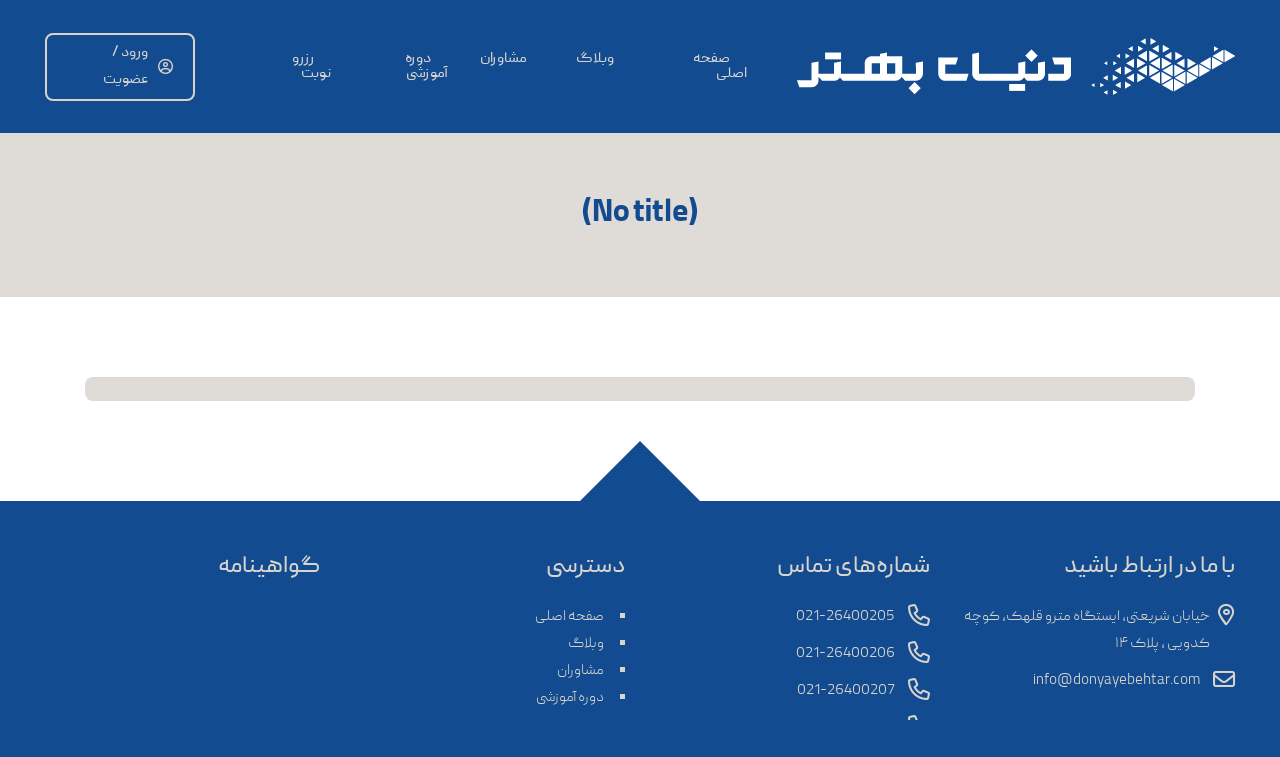

--- FILE ---
content_type: text/html; charset=UTF-8
request_url: https://donyayebehtar.com/bookings/no-title-24/
body_size: 14925
content:
<!DOCTYPE html>
<html dir="rtl" lang="fa-IR">
<head>
	<meta charset="utf-8" />
	<title>انجمن دنیای بهتر | (No title)</title>
	<script>const URL_SITE = 'https://donyayebehtar.com', URL_ASSETS = 'https://donyayebehtar.com/app/themes/donya/assets', URL_AJAX = 'https://donyayebehtar.com/ajax'</script>

	<meta property="og:type" content="website" />
	<meta property="og:title" content="انجمن دنیای بهتر | (No title)" />
	<meta property="og:description" content="بزرگترین مرکز مشاوره و آموزشهای روانشناسی و توسعه فردی" />
	<meta property="og:url" content="https://donyayebehtar.com/bookings/no-title-24/" />
	<meta property="og:site_name" content="انجمن دنیای بهتر" />
	<meta property="og:image" content="https://donyayebehtar.com/app/themes/donya/assets/img/icon/apple-touch-icon.png" />
	<meta property="og:locale" content="fa_IR" />

	<meta name='robots' content='max-image-preview:large' />
<meta http-equiv="X-UA-Compatible" content="IE=edge">
<link rel="profile" href="http://gmpg.org/xfn/11">
<meta name="viewport" content="width=device-width, initial-scale=1.0, maximum-scale=1.0, user-scalable=no">
<link rel="apple-touch-icon" sizes="180x180" href="https://donyayebehtar.com/app/themes/donya/assets/img/icon/apple-touch-icon.png">
<link rel="icon" type="image/png" sizes="32x32" href="https://donyayebehtar.com/app/themes/donya/assets/img/icon/favicon-32x32.png">
<link rel="icon" type="image/png" sizes="16x16" href="https://donyayebehtar.com/app/themes/donya/assets/img/icon/favicon-16x16.png">
<link rel="manifest" href="https://donyayebehtar.com/app/themes/donya/assets/img/icon/site.webmanifest">
<link rel="mask-icon" href="https://donyayebehtar.com/app/themes/donya/assets/img/icon/safari-pinned-tab.svg" color="#009453">
<link rel="shortcut icon" href="https://donyayebehtar.com/app/themes/donya/assets/img/icon/favicon.ico">
<meta name="apple-mobile-web-app-title" content="انجمن دنیای بهتر">
<meta name="application-name" content="انجمن دنیای بهتر">
<meta name="msapplication-TileColor" content="#ffffff">
<meta name="msapplication-config" content="https://donyayebehtar.com/app/themes/donya/assets/img/icon/browserconfig.xml">
<meta name="theme-color" content="#124b8f">
<style id='wp-img-auto-sizes-contain-inline-css' type='text/css'>
img:is([sizes=auto i],[sizes^="auto," i]){contain-intrinsic-size:3000px 1500px}
/*# sourceURL=wp-img-auto-sizes-contain-inline-css */
</style>
<link rel='stylesheet' id='woocommerce-layout-rtl-css' href='https://donyayebehtar.com/app/modules/woocommerce/assets/css/woocommerce-layout-rtl.css' type='text/css' media='all' />
<link rel='stylesheet' id='woocommerce-smallscreen-rtl-css' href='https://donyayebehtar.com/app/modules/woocommerce/assets/css/woocommerce-smallscreen-rtl.css' type='text/css' media='only screen and (max-width: 768px)' />
<link rel='stylesheet' id='woocommerce-general-rtl-css' href='https://donyayebehtar.com/app/modules/woocommerce/assets/css/woocommerce-rtl.css' type='text/css' media='all' />
<style id='woocommerce-inline-inline-css' type='text/css'>
.woocommerce form .form-row .required { visibility: visible; }
/*# sourceURL=woocommerce-inline-inline-css */
</style>
<link rel='stylesheet' id='fw-rtl-css' href='https://donyayebehtar.com/app/themes/donya/assets/css/fw.rtl.min.css' type='text/css' media='all' />
<link rel='stylesheet' id='fontAwesome-rtl-css' href='https://donyayebehtar.com/app/themes/donya/assets/css/fontawesome.min.css' type='text/css' media='all' />
<link rel='stylesheet' id='owl-carousel-rtl-css' href='https://donyayebehtar.com/app/themes/donya/assets/css/owl.carousel.min.css' type='text/css' media='all' />
<link rel='stylesheet' id='datepicker-rtl-css' href='https://donyayebehtar.com/app/themes/donya/assets/css/datepicker.min.css' type='text/css' media='all' />
<link rel='stylesheet' id='main-rtl-css' href='https://donyayebehtar.com/app/themes/donya/assets/css/main.rtl.css?version=20260128020017' type='text/css' media='all' />
<script type="text/javascript" src="https://donyayebehtar.com/app/themes/donya/assets/js/jquery.min.js" id="jquery-core-js"></script>
<script type="text/javascript" src="https://donyayebehtar.com/app/themes/donya/assets/js/jquery-migrate.min.js" id="jquery-migrate-js"></script>
<script type="text/javascript" src="https://donyayebehtar.com/app/modules/woocommerce/assets/js/jquery-blockui/jquery.blockUI.min.js" id="wc-jquery-blockui-js" defer="defer" data-wp-strategy="defer"></script>
<script type="text/javascript" src="https://donyayebehtar.com/app/modules/woocommerce/assets/js/js-cookie/js.cookie.min.js" id="wc-js-cookie-js" defer="defer" data-wp-strategy="defer"></script>
<script type="text/javascript" id="woocommerce-js-extra">
/* <![CDATA[ */
var woocommerce_params = {"ajax_url":"/core/wp-admin/admin-ajax.php","wc_ajax_url":"/?wc-ajax=%%endpoint%%","i18n_password_show":"\u0646\u0645\u0627\u06cc\u0634 \u0631\u0645\u0632\u0639\u0628\u0648\u0631","i18n_password_hide":"Hide password"};
//# sourceURL=woocommerce-js-extra
/* ]]> */
</script>
<script type="text/javascript" src="https://donyayebehtar.com/app/modules/woocommerce/assets/js/frontend/woocommerce.min.js" id="woocommerce-js" defer="defer" data-wp-strategy="defer"></script>
            <script>
                !function (t, e, n) {
                    const d = new Date();
                    d.setTime(d.getTime() + (4 * 24 * 60 * 60 * 1000));
                    let expires = "expires=" + d.toUTCString();
                    t.yektanetAnalyticsObject = n
                    t[n] = t[n] || function () {
                        t[n].q.push(arguments)
                    }
                    t[n].q = t[n].q || [];
                    var a = new Date
                    var app_id = 'N7pdWjfm';
                    r = a.getFullYear().toString() + "0" + a.getMonth() + "0" + a.getDate() + "0" + a.getHours()
                    c = e.getElementsByTagName("script")[0]
                    s = e.createElement("script");
                    s.id = "ua-script-" + app_id;
                    s.dataset.analyticsobject = n;
                    s.async = 1;
                    s.type = "text/javascript";
                    s.src = "https://cdn.yektanet.com/rg_woebegone/scripts_v4/" + app_id + "/complete.js?v=" + r
                    c.parentNode.insertBefore(s, c)
                }(window, document, "yektanet");
            </script>
            	<noscript><style>.woocommerce-product-gallery{ opacity: 1 !important; }</style></noscript>
	<link rel='stylesheet' id='wc-blocks-style-rtl-css' href='https://donyayebehtar.com/app/modules/woocommerce/assets/client/blocks/wc-blocks-rtl.css' type='text/css' media='all' />
</head>	
<body class="rtl wp-singular booking-template-default single single-booking postid-580 wp-theme-donya theme-donya woocommerce-no-js">
<header id="header">
	<div class="container-fluid d-flex align-items-center">
		<a href="https://donyayebehtar.com" class="logo">
			<img src="https://donyayebehtar.com/app/themes/donya/assets/img/logo.svg" alt="انجمن دنیای بهتر">
			<img src="https://donyayebehtar.com/app/themes/donya/assets/img/logomark.svg" alt="انجمن دنیای بهتر">
		</a>
		<nav id="navigation" class="menu-fnav-container"><ul id="menu-fnav" class=""><li id="menu-item-32" class="menu-item menu-item-type-post_type menu-item-object-page menu-item-home menu-item-32"><a href="https://donyayebehtar.com/">صفحه اصلی</a></li>
<li id="menu-item-33" class="menu-item menu-item-type-post_type menu-item-object-page current_page_parent menu-item-33"><a href="https://donyayebehtar.com/blog/">وبلاگ</a></li>
<li id="menu-item-259" class="menu-item menu-item-type-post_type_archive menu-item-object-doctor menu-item-259"><a href="https://donyayebehtar.com/doctors/">مشاوران</a></li>
<li id="menu-item-694" class="menu-item menu-item-type-taxonomy menu-item-object-product_cat menu-item-694"><a href="https://donyayebehtar.com/product-category/courses/">دوره آموزشی</a></li>
<li id="menu-item-747" class="menu-item menu-item-type-custom menu-item-object-custom menu-item-747"><a href="https://my.donyayebehtar.com/">رزرو نوبت</a></li>
</ul></nav>		<ul class="user-nav">
			<li class="nav-toggle">
				<button type="button">
					<i class="far fa-bars"></i>
					<span>فهرست</span>
				</button>
			</li>
						<li>
				<a href="https://donyayebehtar.com/my-account"">
					<i class="far fa-user-circle"></i>
					<span>ورود / عضویت</span>
				</a>
			</li>
					</ul>
	</div>
</header><div id="page-header">
	<div class="container-fluid">
		<h1 class="page-title">(No title)</h1>
	</div>
</div><div id="page-body">
	<div class="container">
		<article class="entry">
			<div class="entry-content"></div>
			<footer class="entry-footer">
				<ul class="entry-meta">
														</ul>
			</footer>
		</article>
	</div>
</div>
<footer id="footer">
	<div class="footer-top">
		<div class="container-fluid">
			<div class="row v-gutters">
				<div class="col-sm-6 col-lg-3">
					<div class="fblock">
						<div class="fblock-header">
							<h4 class="fblock-title">با ما در ارتباط باشید</h4>
						</div>
						<div class="fblock-body">
							<ul class="contact-info">
								<li>
									<i class="far fa-map-marker-alt"></i>
									<span>خیابان شریعتی، ایستگاه مترو قلهک، کوچه کدویی ، پلاک ۱۴</span>
								</li>
								<li>
									<i class="far fa-envelope"></i>
									<span dir="ltr">info@donyayebehtar.com</span>
								</li>
							</ul>
							<ul class="social-nav">
																<li><a href="https://www.instagram.com/donyaye.behtar/" target="_blank"><i class="fab fa-instagram"></i></a></li>
																																																															</ul>
						</div>
					</div>
				</div>
				<div class="col-sm-6 col-lg-3">
					<div class="fblock">
						<div class="fblock-header">
							<h4 class="fblock-title">شماره‌های تماس</h4>
						</div>
						<div class="fblock-body">
							<ul class="contact-info">
																<li>
									<i class="far fa-phone"></i>
									<span dir="ltr">021-26400205</span>
								</li>
																<li>
									<i class="far fa-phone"></i>
									<span dir="ltr">021-26400206</span>
								</li>
																<li>
									<i class="far fa-phone"></i>
									<span dir="ltr">021-26400207</span>
								</li>
																<li>
									<i class="far fa-phone"></i>
									<span dir="ltr">021-26400208</span>
								</li>
															</ul>
						</div>
					</div>
				</div>
				<div class="col-sm-6 col-lg-3">
					<div class="fblock">
						<div class="fblock-header">
							<h4 class="fblock-title">دسترسی</h4>
						</div>
						<div class="fblock-body">
							<ul id="menu-fnav-1" class="footer-nav"><li class="menu-item menu-item-type-post_type menu-item-object-page menu-item-home menu-item-32"><a href="https://donyayebehtar.com/">صفحه اصلی</a></li>
<li class="menu-item menu-item-type-post_type menu-item-object-page current_page_parent menu-item-33"><a href="https://donyayebehtar.com/blog/">وبلاگ</a></li>
<li class="menu-item menu-item-type-post_type_archive menu-item-object-doctor menu-item-259"><a href="https://donyayebehtar.com/doctors/">مشاوران</a></li>
<li class="menu-item menu-item-type-taxonomy menu-item-object-product_cat menu-item-694"><a href="https://donyayebehtar.com/product-category/courses/">دوره آموزشی</a></li>
<li class="menu-item menu-item-type-custom menu-item-object-custom menu-item-747"><a href="https://my.donyayebehtar.com/">رزرو نوبت</a></li>
</ul>						</div>
					</div>
				</div>
				<div class="col-sm-6 col-lg-3">
					<div class="fblock">
						<div class="fblock-header">
							<h4 class="fblock-title">گواهینامه</h4>
						</div>
						<div class="fblock-body"></div>
					</div>
				</div>
			</div>
		</div>
	</div>
	<div class="footer-bottom">
		<div class="container-fluid d-md-flex justify-content-between align-items-center">
			<div class="copyright">© 1404 - تمامی حقوق این سایت برای <b>انجمن دنیای بهتر</b> محفوظ است.</div>
			<div class="powered">طراحی‌شده توسط <a href="https://.com" title="طراحی وب" target="_blank"></a></div>
		</div>
	</div>
</footer><script type="speculationrules">
{"prefetch":[{"source":"document","where":{"and":[{"href_matches":"/*"},{"not":{"href_matches":["/core/wp-*.php","/core/wp-admin/*","/app/uploads/*","/app/*","/app/modules/*","/app/themes/donya/*","/*\\?(.+)"]}},{"not":{"selector_matches":"a[rel~=\"nofollow\"]"}},{"not":{"selector_matches":".no-prefetch, .no-prefetch a"}}]},"eagerness":"conservative"}]}
</script>
	<script type='text/javascript'>
		(function () {
			var c = document.body.className;
			c = c.replace(/woocommerce-no-js/, 'woocommerce-js');
			document.body.className = c;
		})();
	</script>
	<script type="text/javascript" src="https://donyayebehtar.com/app/themes/donya/assets/js/owl.carousel.min.js" id="owl-carousel-js"></script>
<script type="text/javascript" src="https://donyayebehtar.com/app/themes/donya/assets/plugin/jquery-validate/jquery.validate.min.js" id="jquery-validate-js"></script>
<script type="text/javascript" src="https://donyayebehtar.com/app/themes/donya/assets/js/main.js?version=20260128020017" id="main-js"></script>
<script type="text/javascript" src="https://donyayebehtar.com/app/themes/donya/assets/js/datepicker.min.js" id="datepicker-js"></script>
<script type="text/javascript" src="https://donyayebehtar.com/app/modules/woocommerce/assets/js/sourcebuster/sourcebuster.min.js" id="sourcebuster-js-js"></script>
<script type="text/javascript" id="wc-order-attribution-js-extra">
/* <![CDATA[ */
var wc_order_attribution = {"params":{"lifetime":1.0000000000000000818030539140313095458623138256371021270751953125e-5,"session":30,"base64":false,"ajaxurl":"https://donyayebehtar.com/core/wp-admin/admin-ajax.php","prefix":"wc_order_attribution_","allowTracking":true},"fields":{"source_type":"current.typ","referrer":"current_add.rf","utm_campaign":"current.cmp","utm_source":"current.src","utm_medium":"current.mdm","utm_content":"current.cnt","utm_id":"current.id","utm_term":"current.trm","utm_source_platform":"current.plt","utm_creative_format":"current.fmt","utm_marketing_tactic":"current.tct","session_entry":"current_add.ep","session_start_time":"current_add.fd","session_pages":"session.pgs","session_count":"udata.vst","user_agent":"udata.uag"}};
//# sourceURL=wc-order-attribution-js-extra
/* ]]> */
</script>
<script type="text/javascript" src="https://donyayebehtar.com/app/modules/woocommerce/assets/js/frontend/order-attribution.min.js" id="wc-order-attribution-js"></script>
</body>
</html>

--- FILE ---
content_type: text/css
request_url: https://donyayebehtar.com/app/themes/donya/assets/css/main.rtl.css?version=20260128020017
body_size: 32115
content:
/*
Author: Mohammad Zare
Author URI: http://mohammadz.com/
*/
@charset "UTF-8";
@font-face {
  font-family: "Peyda";
  font-weight: normal;
  src: local("Peyda"), url("../fonts/PeydaWeb-Regular.woff") format("woff");
}
@font-face {
  font-family: "Peyda";
  font-weight: 100;
  src: local("Peyda"), url("../fonts/PeydaWeb-Thin.woff") format("woff");
}
@font-face {
  font-family: "Peyda";
  font-weight: 200;
  src: local("Peyda"), url("../fonts/PeydaWeb-ExtraLight.woff") format("woff");
}
@font-face {
  font-family: "Peyda";
  font-weight: 300;
  src: local("Peyda"), url("../fonts/PeydaWeb-Light.woff") format("woff");
}
@font-face {
  font-family: "Peyda";
  font-weight: 500;
  src: local("Peyda"), url("../fonts/PeydaWeb-Medium.woff") format("woff");
}
@font-face {
  font-family: "Peyda";
  font-weight: 600;
  src: local("Peyda"), url("../fonts/PeydaWeb-SemiBold.woff") format("woff");
}
@font-face {
  font-family: "Peyda";
  font-weight: 800;
  src: local("Peyda"), url("../fonts/PeydaWeb-Bold.woff") format("woff");
}
@font-face {
  font-family: "Peyda";
  font-weight: 900;
  src: local("Peyda"), url("../fonts/PeydaWeb-Black.woff") format("woff");
}
b,
strong {
  font-weight: 500 !important;
}
:focus {
  outline: 0 !important;
}
::selection {
  background: rgba(0, 0, 0, 0.1);
}
::-moz-selection {
  background: rgba(0, 0, 0, 0.1);
}
a {
  color: rgb(18, 75, 143);
  text-decoration: none !important;
}
a:hover {
  color: rgb(0, 148, 83);
}
h1,
h2,
h3,
h4,
h5,
h6 {
  font-family: "Peyda", Helvetica, Geneva, Verdana, sans-serif;
  font-weight: 500;
  line-height: 1.4;
}
html {
  background: rgb(18, 75, 143);
}
html,
body {
  min-height: 100%;
  min-height: 100vh;
}
body {
  font-family: "Peyda", Helvetica, Geneva, Verdana, sans-serif;
  font-weight: 300;
  font-size: 15px;
  line-height: 1.8;
  direction: rtl;
  background: rgb(255, 255, 255);
  color: rgb(0, 0, 0);
  overflow-x: hidden;
  -webkit-font-smoothing: antialiased;
  -moz-osx-font-smoothing: grayscale;
  -webkit-backface-visibility: hidden;
  -moz-backface-visibility: hidden;
  backface-visibility: hidden;
  display: flex;
  flex-direction: column;
}
.overlay-link {
  text-indent: 100%;
  white-space: nowrap;
  overflow: hidden;
  position: absolute;
  top: 0;
  left: 0;
  display: block;
  width: 100%;
  height: 100%;
  z-index: 10;
  cursor: pointer;
}
.body-overlay {
  position: fixed !important;
  top: 0;
  bottom: 0;
  left: 0;
  right: 0;
  background: rgba(18, 75, 143, 0.8);
  backdrop-filter: blur(2px);
  z-index: 100;
  cursor: pointer;
}
.body-overflow {
  overflow: hidden;
}
.btn,
.custom-file-input,
.custom-select,
.form-control {
  border-radius: 8px;
  box-shadow: none !important;
}
.btn,
label,
th,
.control-label {
  font-family: "Peyda", sans-serif;
  font-weight: 500;
  font-size: 14px;
}
b,
strong {
  font-weight: 500;
}
a > i:only-child,
button > i:only-child {
  line-height: inherit;
}
ol {
  list-style-type: persian;
}
html[lang="ar"] ol {
  list-style-type: arabic-indic;
}
.row.v-gutters {
  margin-top: -15px;
  margin-bottom: -15px;
}
.row.v-gutters > div {
  padding: 15px;
}
.sm-gutters {
  margin-left: -5px;
  margin-right: -5px;
}
.sm-gutters > .col,
.sm-gutters > [class*="col-"] {
  padding-left: 5px;
  padding-right: 5px;
}
.row.sm-gutters.v-gutters {
  margin-top: -5px;
  margin-bottom: -5px;
}
.row.sm-gutters.v-gutters > div {
  padding: 5px;
}
.lg-gutters {
  margin-left: -30px;
  margin-right: -30px;
}
.lg-gutters > .col,
.lg-gutters > [class*="col-"] {
  padding-left: 30px;
  padding-right: 30px;
}
.row.lg-gutters.v-gutters {
  margin-top: -30px;
  margin-bottom: -30px;
}
.row.lg-gutters.v-gutters > div {
  padding: 30px;
}
.tab-pane {
  display: none;
}
.tab-pane.active {
  display: block;
}
.fade {
  opacity: 0;
  transition: opacity 0.15s linear;
}
.fade.in {
  opacity: 1;
}
.collapse {
  display: none;
}
.collapse.in {
  display: block;
}
tr.collapse.in {
  display: table-row;
}
tbody.collapse.in {
  display: table-row-group;
}
.collapsing {
  position: relative;
  height: 0;
  overflow: hidden;
  transition-property: height, visibility;
  transition-duration: 0.35s;
  transition-timing-function: ease;
}
.modal-dialog {
  min-height: 100vh;
  display: flex;
  align-items: center;
}
.pagination {
  margin: 50px 0 0;
  padding: 0;
  list-style: none;
  display: flex;
  flex-wrap: wrap;
  justify-content: center;
  align-items: center;
}
.pagination > li {
  padding: 0 6px;
}
.pagination > li > a,
.pagination > li > .current {
  min-width: 40px;
  height: 40px;
  background: rgb(223, 220, 216);
  color: rgb(18, 75, 143);
  border-radius: 8px;
  padding: 0 10px;
  line-height: 1;
  text-align: center;
  font-weight: bold;
  display: inline-flex;
  align-items: center;
  justify-content: center;
}
.pagination > li > a:hover {
  background: rgb(18, 75, 143);
  color: rgb(223, 220, 216);
}
.pagination > li > .current {
  background: rgb(18, 75, 143);
  color: rgb(223, 220, 216);
}
/*Custom*/
.container-fluid {
  max-width: 1500px;
  max-width: calc(100% - 60px);
}
.section {
  position: relative;
  z-index: 2;
}
.section-wrapper {
  padding: 60px 0;
  width: 100%;
}
.section-header {
  display: flex;
  justify-content: space-between;
  align-items: center;
}
.section-title {
  font-size: 28px;
  font-weight: 700;
  color: rgb(18, 75, 143);
  line-height: 1;
  margin: 0;
  display: inline-flex;
  align-items: center;
}
.section-title::before {
  border-top: 18px solid transparent;
  border-bottom: 18px solid transparent;
  border-right: 30px solid rgb(18, 75, 143);
  width: 0;
  height: 0;
  margin-left: 20px;
  content: "";
}
.section-subtitle {
  font-size: 24px;
  font-weight: normal;
  margin: 0;
}
.section-header + .section-body,
.section-body + .section-footer,
.section-header + .section-footer {
  margin-top: 30px;
}
.section-desc {
  margin: 15px auto 0;
}
.section-desc + .section-nav {
  margin-top: 30px;
}
.section-cover {
  position: relative;
}
.section-cover > img {
  width: 100%;
}
.subsection-header + .subsection-body,
.subsection-body + .subsection-footer,
.subsection-header + .subsection-footer {
  margin-top: 12px;
}
.subsection + .subsection {
  margin-top: 30px;
}
.subsection-title {
  margin: 0;
  display: flex;
  align-items: center;
  width: 100%;
  white-space: nowrap;
}
.section-btn {
  color: rgb(18, 75, 143);
  font-weight: bold;
  display: inline-flex;
  align-items: center;
}
.button,
.tbutton {
  border: 2px solid transparent;
  height: 40px;
  border-radius: 8px;
  padding: 0 20px;
  font-weight: 500;
  display: inline-flex;
  justify-content: center;
  align-items: center;
}
.button.disabled,
.button:disabled,
.button[disabled],
.tbutton.disabled,
.tbutton:disabled,
.tbutton[disabled] {
  filter: grayscale(1);
}
.tbutton-small {
  height: 22px;
  border-radius: 6px;
  padding: 0 14px;
}
.tbutton > i + span {
  margin-right: 10px;
}
.button,
.tbutton-block {
  display: flex;
  width: 100%;
}
.button,
.tbutton-primary-fill {
  background: rgb(18, 75, 143);
  color: rgb(215, 211, 205);
}
.button:hover,
.tbutton-primary-fill:hover {
  background: rgb(255, 255, 255);
  border-color: rgb(18, 75, 143);
  color: rgb(18, 75, 143);
}
.tbutton-secondary-fill {
  background: rgb(0, 148, 83);
  color: rgb(215, 211, 205);
}
.tbutton-secondary-fill:hover {
  background: rgb(255, 255, 255);
  border-color: rgb(0, 148, 83);
  color: rgb(0, 148, 83);
}
.tbutton-primary-outline {
  background: none;
  border-color: rgb(18, 75, 143);
  color: rgb(18, 75, 143);
}
.tbutton-primary-outline:hover {
  background: rgb(18, 75, 143);
  border-color: rgb(18, 75, 143);
  color: rgb(18, 75, 143);
}
.tbutton-secondary-outline {
  background: none;
  border-color: rgb(0, 148, 83);
  color: rgb(0, 148, 83);
}
.tbutton-secondary-outline:hover {
  background: rgb(0, 148, 83);
  border-color: rgb(0, 148, 83);
  color: rgb(215, 211, 205);
}
.section-tab {
  margin: 0;
  padding: 0;
  list-style: none;
  display: flex;
  align-items: center;
}
.section-tab > li + li {
  margin-right: 20px;
}
.section-tab > li > a {
  background: rgb(18, 75, 143);
  color: rgb(255, 255, 255);
  font-weight: bold;
  margin-top: 22px;
  line-height: 1;
  padding: 4px 15px;
  border-radius: 6px;
  display: inline-flex;
  align-items: center;
}
.section-tab > li.active > a {
  background: rgb(0, 148, 83);
}
.section-tab > li.active > a::before {
  width: 8px;
  height: 8px;
  border-radius: 50%;
  margin-left: 10px;
  background: rgb(18, 75, 143);
  display: inline;
  content: "";
}
#header {
  background: rgb(18, 75, 143);
  height: 133px;
  display: flex;
  flex-direction: column;
  justify-content: center;
}
.logo > img {
  height: 57px;
  filter: brightness(0) invert(1);
}
.user-nav {
  display: flex;
  margin: 0 auto 0 0;
  padding: 0;
  list-style: none;
}
.user-nav > li:not(:last-child) {
  margin-left: 15px;
}
.user-nav > li > a,
.user-nav > li > button {
  background: none;
  color: rgb(215, 211, 205);
  font-weight: 500;
  padding: 5px 20px;
  border: 2px solid rgb(215, 211, 205);
  border-radius: 8px;
  display: inline-flex;
  justify-content: center;
  align-items: center;
}
.user-nav > li > a > span,
.user-nav > li > button > span {
  margin-right: 10px;
}
.user-nav > li:hover > a,
.user-nav > li:hover > button,
.user-nav > li.active > a,
.user-nav > li.active > button {
  border-color: rgb(215, 211, 205);
  background: rgb(215, 211, 205);
  color: rgb(18, 75, 143);
}
#footer {
  margin-top: auto;
}
.footer-top {
  background: rgb(18, 75, 143);
  color: rgb(215, 211, 205);
  padding: 50px 0;
  position: relative;
  z-index: 2;
}
.footer-top::before {
  border-left: 60px solid transparent;
  border-right: 60px solid transparent;
  border-bottom: 60px solid rgb(18, 75, 143);
  width: 0;
  height: 0;
  content: "";
  position: absolute;
  left: 50%;
  bottom: 100%;
  transform: translateX(-50%);
}
.footer-top a {
  color: rgb(215, 211, 205);
}
.footer-top a:hover {
  color: rgb(255, 255, 255);
}
.fblock-header {
  margin-bottom: 20px;
}
.fblock-title {
  margin: 0;
}
.contact-info {
  margin: 0;
  padding: 0;
  list-style: none;
}
.contact-info > li {
  display: flex;
}
.contact-info > li > i {
  font-size: 22px;
  width: 35px;
}
.contact-info > li:not(:last-child) {
  margin-bottom: 10px;
}
.social-nav {
  display: flex;
  align-items: center;
  margin: 30px 0 0;
  padding: 0;
  list-style: none;
}
.social-nav > li > a > i {
  font-size: 22px;
}
.social-nav > li:not(:last-child) {
  margin-left: 10px;
}
.footer-nav {
  margin: 0;
  padding: 0;
  list-style-type: square;
  list-style-position: inside;
}
.footer-bottom {
  padding: 20px 0;
}
.slide-card {
  width: 100vw;
}
.slideshow.owl-carousel .owl-item:not(.active) {
  opacity: 0;
  visibility: hidden;
}
.section-course {
  background: rgb(223, 220, 216);
}
.course-card-header {
  position: relative;
}
.course-card {
  position: relative;
  display: flex;
  flex-direction: column;
  height: 100%;
}
.course-card-header::before {
  padding-top: 75%;
  display: block;
  content: "";
}
.course-card-img {
  border-radius: 8px;
  box-shadow: 0 0 4px rgba(0, 0, 0, 0.2);
  width: 100%;
  height: 100%;
  object-fit: cover;
  position: absolute;
  top: 0;
  left: 0;
}
.course-card-btn {
  background: rgb(18, 75, 143);
  color: rgb(215, 211, 205);
  display: flex;
  align-items: center;
  justify-content: center;
  position: absolute;
  bottom: 20px;
  left: 20px;
  right: 20px;
  line-height: 1;
  font-weight: 500;
  padding: 10px;
  border-radius: 8px;
}
.course-card-body {
  color: rgb(18, 75, 143);
  background-color: rgb(223, 220, 216);
  height: 100%;
  padding: 10px;
  border-radius: 8px;
  margin-top: 10px;
}
.section-course .course-card-body {
  padding: 0;
}
.course-card-title {
  color: rgb(18, 75, 143);
  font-size: 19px;
  font-weight: 800;
  margin: 0;
}
.course-card-meta {
  color: rgb(50, 50, 50);
  margin: 0;
  padding: 0;
  list-style: none;
}
.course-card-meta > li {
  display: flex;
  justify-content: space-between;
  align-items: center;
}
.section-podcast {
  background: rgb(255, 255, 255);
}
.podcast-card {
  background: rgb(223, 220, 216);
  border-radius: 8px;
  padding: 12px;
  position: relative;
  display: flex;
  flex-direction: column;
  height: 100%;
}
.podcast-card-header {
  position: relative;
}
.podcast-card-header::before {
  padding-top: 100%;
  display: block;
  content: "";
}
.podcast-card-header::after {
  content: "\f144";
  font-family: "Font Awesome";
  font-weight: bold;
  font-size: 50px;
  color: rgb(18, 75, 143);
  position: absolute;
  top: 50%;
  left: 50%;
  transform: translate(-50%, -50%);
  opacity: 0;
  visibility: hidden;
}
.podcast-card:hover .podcast-card-header::after {
  opacity: 1;
  visibility: visible;
}
.podcast-card-img {
  border-radius: 8px;
  width: 100%;
  height: 100%;
  object-fit: cover;
  position: absolute;
  top: 0;
  left: 0;
}
.podcast-card-body {
  padding-top: 10px;
}
.podcast-card-title {
  color: rgb(18, 75, 143);
  font-size: 19px;
  font-weight: 800;
  margin: 0;
}
.podcast-card-subtitle {
  color: rgb(18, 75, 143);
  font-size: 16px;
  font-weight: 300;
  margin: 0;
}
.section-blog {
  background: rgb(255, 255, 255);
}
.blog-card-header {
  position: relative;
}
.blog-card {
  position: relative;
  background: rgb(255, 255, 255);
}
.blog-card-header::before {
  padding-top: 75%;
  display: block;
  content: "";
}
.blog-card-img {
  border-radius: 8px;
  box-shadow: 0 0 4px rgba(0, 0, 0, 0.2);
  width: 100%;
  height: 100%;
  object-fit: cover;
  position: absolute;
  top: 0;
  left: 0;
}
.blog-card-body {
  padding: 10px;
  border-radius: 8px;
}
.blog-card-title {
  font-size: 19px;
  font-weight: 800;
  margin: 0;
}
.blog-grid .blog-card {
  display: flex;
  flex-direction: column;
  height: 100%;
}
.blog-grid .blog-card-body {
  color: rgb(18, 75, 143);
  background-color: rgb(223, 220, 216);
  margin-top: 10px;
  height: 100%;
}
.section-testimonial {
  background: rgb(223, 220, 216);
}
.section-stat {
  background: rgb(223, 220, 216);
}
.stat-card {
  text-align: center;
  color: rgb(18, 75, 143);
  display: flex;
  flex-direction: column;
  height: 100%;
}
.stat-card-header {
  margin: auto 0;
}
.stat-card-body {
  padding-top: 15px;
  margin-top: auto;
}
.stat-card-value {
  color: rgb(18, 75, 143);
  font-size: 26px;
  font-weight: 800;
  margin: 0;
  display: block;
}
.stat-card-label {
  color: rgb(18, 75, 143);
  font-size: 20px;
  font-weight: 300;
  margin: 0;
}
.stat-card-icon {
  max-width: 100px;
  max-height: 180px;
}
#page-header {
  background: rgb(223, 220, 216);
  color: rgb(18, 75, 143);
  padding: 60px 0;
  text-align: center;
}
.page-title {
  font-size: 32px;
  font-weight: 800;
  margin: 0;
}
#page-body {
  padding: 50px 0 100px;
}
.card {
  background: rgb(223, 220, 216);
  border-radius: 8px;
  padding: 12px;
  position: relative;
  display: flex;
  flex-direction: column;
}
.card + .card {
  margin-top: 30px;
}
.card-header {
  background: rgb(18, 75, 143);
  color: rgb(223, 220, 216);
  border-radius: 8px;
  line-height: 1;
  padding: 10px;
  margin-bottom: 15px;
}
.card-cover {
  margin-bottom: 15px;
}
.card-cover > img {
  width: 100%;
  border-radius: 8px;
}
.card-footer {
  margin-top: 15px;
}
.card-title {
  font-size: 20px;
  font-weight: 800;
  margin: 0;
}
.card-info {
  margin: 0;
  padding: 0;
  list-style: none;
}
.card-info > li {
  display: flex;
  justify-content: space-between;
  align-items: center;
}
.entry-meta div > ul,
.entry-meta {
  margin: 0;
  padding: 0;
  list-style: none;
}
.entry-meta {
  background: rgb(223, 220, 216);
  color: rgb(18, 75, 143);
  padding: 12px;
  border-radius: 8px;
}
.entry-meta > li:not(:last-child) {
  margin-bottom: 10px;
}
.entry-meta > li > strong {
  text-transform: uppercase;
}
.entry-meta > li > div {
  display: inline-flex;
}
.entry-meta div > ul {
  display: inline-flex;
  align-items: center;
}
.entry-meta div > ul > li:not(:last-child)::after {
  content: ",";
  display: inline;
  margin-right: 5px;
}
.entry-podcast iframe {
  width: 100%;
  height: 200px;
  border: none;
}
.otp-mobile,
.otp-code {
  display: flex;
  align-items: center;
}
.otp-mobile .tbutton,
.otp-code .tbutton {
  margin-right: 10px;
  white-space: nowrap;
  min-width: 100px;
}
.doctor-card {
  background: rgb(223, 220, 216);
  border-radius: 8px;
  padding: 12px;
  position: relative;
  display: flex;
  flex-direction: column;
  height: 100%;
}
.doctor-card-header {
  position: relative;
}
.doctor-card-header::before {
  padding-top: 100%;
  display: block;
  content: "";
}
.doctor-card-img {
  border-radius: 8px;
  width: 100%;
  height: 100%;
  object-fit: cover;
  position: absolute;
  top: 0;
  left: 0;
}
.doctor-card-body {
  padding-top: 10px;
}
.doctor-card-title {
  color: rgb(18, 75, 143);
  font-size: 20px;
  font-weight: 800;
  margin: 0;
}
.doctor-card-subtitle {
  color: rgb(18, 75, 143);
  font-size: 16px;
  font-weight: 300;
  margin: 0;
}
#dashboard-nav > ul {
  background: rgb(223, 220, 216);
  border-radius: 8px;
  margin: 0;
  padding: 12px;
  list-style: none;
}
#dashboard-nav > ul > li + li {
  margin-top: 10px;
}
#dashboard-nav > ul > li > a {
  height: 40px;
  border-radius: 40px;
  display: flex;
  align-items: center;
}
#dashboard-nav > ul > li:hover > a {
  color: rgb(20, 20, 20);
}
#dashboard-nav > ul > li.active > a {
  background: rgb(18, 75, 143);
  color: rgb(223, 220, 216);
}
#dashboard-nav > ul > li > a > i {
  background: rgb(18, 75, 143);
  color: rgb(223, 220, 216);
  width: 40px;
  height: 40px;
  border-radius: 50%;
  margin-left: 12px;
  display: inline-flex;
  justify-content: center;
  align-items: center;
}
#dashboard-nav > ul > li > a > span {
  font-weight: 600;
}
.product-item-table {
  margin: 0;
  padding: 0;
  list-style: none;
}
.product-item-table > li {
  padding: 10px 0;
}
.product-item-table > li + li {
  border-top: 1px dashed rgb(120, 120, 120);
}
.product-item-table > li {
  display: flex;
}
.product-item-table > li > strong {
  width: 30%;
}
.product-item-table > li > div {
  width: 100%;
}
.product-item-table > li > div > ul {
  display: flex;
  flex-wrap: wrap;
  margin: 0;
  padding: 0;
  list-style: none;
}
.product-item-table > li > div > ul > li:not(:last-child)::after {
  content: "،";
  display: inline;
  margin-left: 5px;
}
.product-item-gallery > img {
  width: 100%;
}
/*Shop*/
.woocommerce-MyAccount-navigation ul {
  font-weight: bold;
  margin: 0;
  padding: 0;
  list-style-type: square;
  list-style-position: inside;
}
.woocommerce-MyAccount-navigation ul > li + li {
  margin: 5px 0 0;
}
.woocommerce-MyAccount-navigation ul > li > a {
  position: relative;
}
.woocommerce form.checkout_coupon,
.woocommerce form.login,
.woocommerce form.register {
  border-radius: 0 !important;
}
.product-quantity,
.quantity {
  display: inline-flex;
}
.coupon {
  display: inline-flex;
  align-items: center;
}
.woocommerce .col2-set > div {
  flex: unset;
  max-width: unset;
}
.woocommerce .form-row {
  flex-direction: column;
}
#add_payment_method #payment,
.woocommerce-cart #payment,
.woocommerce-checkout #payment,
#add_payment_method #payment div.payment_box,
.woocommerce-cart #payment div.payment_box,
.woocommerce-checkout #payment div.payment_box,
.woocommerce table {
  border-radius: 0 !important;
}
.add_to_cart_inline {
  width: 100%;
  text-align: center;
  display: flex;
  flex-direction: column;
  border: none !important;
  padding: 0 !important;
}
.add_to_cart_inline > a {
  margin-top: 10px !important;
}
.woocommerce ul.order_details {
  padding: 0;
}
.pw-gateway-checkout-form {
  text-align: center;
}
.woocommerce #respond input#submit,
.woocommerce a.button,
.woocommerce button.button,
.woocommerce input.button {
  border: none;
  border-radius: 0;
  height: 45px;
  padding: 0 30px;
  display: inline-flex;
  align-items: center;
  justify-content: center;
  overflow: hidden;
  position: relative;
}
#add_payment_method .wc-proceed-to-checkout a.checkout-button,
.woocommerce-cart .wc-proceed-to-checkout a.checkout-button,
.woocommerce-checkout .wc-proceed-to-checkout a.checkout-button {
  display: flex !important;
}
.woocommerce #respond input#submit.alt,
.woocommerce a.button.alt,
.woocommerce button.button.alt,
.woocommerce input.button.alt {
  background: rgb(18, 75, 143);
  color: rgb(255, 255, 255);
}
.woocommerce #respond input#submit.alt:hover,
.woocommerce a.button.alt:hover,
.woocommerce button.button.alt:hover,
.woocommerce input.button.alt:hover {
  background: rgb(223, 220, 222);
  color: rgb(18, 75, 143);
}
.select2-selection--single,
.input-text {
  border: 1px dashed rgb(225, 225, 225) !important;
  padding: 10px;
  min-height: 45px;
  width: 100%;
  border-radius: 0 !important;
}
.select2-selection--single:focus,
.input-text:focus .rwmb-input-dark input:focus {
  border-color: rgb(18, 75, 143) !important;
}
.select2-selection--single {
  height: 47px !important;
}
.select2-dropdown {
  border: 1px dashed rgb(225, 225, 225) !important;
  border-radius: 0 !important;
}
.select2-selection--single .select2-selection__arrow {
  top: 50% !important;
  transform: translateY(-50%);
}
.cardtocard-checkout-form {
  display: block;
  margin: 30px auto 0;
}
#cardtocard_from_shetab .form-field,
#cardtocard_date .form-field,
#cardtocard_time .form-field {
  display: flex;
  flex-direction: row-reverse;
  justify-content: space-between;
  align-items: center;
}
#cardtocard_from_shetab .form-field > *,
#cardtocard_date .form-field > *,
#cardtocard_time .form-field > * {
  flex-grow: 1;
  flex-basis: 0;
  height: 100%;
}
#cardtocard_from_shetab .form-field > *:not(:last-child),
#cardtocard_date .form-field > *:not(:last-child),
#cardtocard_time .form-field > *:not(:last-child) {
  margin-right: 10px;
}
/*Plugins*/
.rwmb-media-list,
.rwmb-files {
  padding: 0;
}
.rwmb-image-item {
  float: right !important;
  margin: 0 0 12px 12px !important;
}
.rwmb-form-submit {
  margin-top: 30px;
}
.rwmb-column .rwmb-label {
  margin-bottom: 2px !important;
}
.rwmb-label,
.rwmb-input {
  float: none !important;
}
input[type="text"].rwmb-text,
input[type="email"].rwmb-email,
input[type="password"].rwmb-text,
input[type="url"].rwmb-url,
select.rwmb-select,
textarea.rwmb-textarea {
  display: block;
  width: 100%;
  height: calc(1.5em + 0.75rem + 2px);
  padding: 0.375rem 0.75rem;
  font-size: 1rem;
  font-weight: 400;
  line-height: 1.5;
  color: #495057;
  border: 1px solid rgb(18, 75, 143);
  border-radius: 9px;
  background: none !important;
  transition: all 0.15s ease-in-out;
}
textarea.rwmb-textarea {
  height: auto;
  border-radius: 15px;
}
.rwmb-label > label {
  margin: 0;
}
.rwmb-button {
  border: 1px solid rgb(18, 75, 143);
  height: 40px;
  border-radius: 10px;
  padding: 0 20px;
  margin: 0 !important;
  font-weight: 500;
  display: inline-flex;
  justify-content: center;
  align-items: center;
  background: rgb(18, 75, 143);
  color: rgb(215, 211, 205);
}
.rwmb-button:hover {
  background: rgb(215, 211, 205);
  border-color: rgb(18, 75, 143);
  color: rgb(18, 75, 143);
}
.rwmb-input-list.rwmb-inline {
  padding: 0;
}
.rwmb-input-list.rwmb-inline li:not(:last-child) {
  margin-right: 0 !important;
  margin-left: 20px;
}
.rwmb-row .rwmb-column {
  margin-right: 0;
  margin-left: 5%;
  float: right;
}
.rwmb-row .rwmb-column:last-of-type {
  margin-right: 0;
  margin-left: 0;
}
.rwmb-loading {
  margin-right: 5px;
  margin-left: 0 !important;
}
/**/
.owl-carousel .owl-stage {
  display: flex;
}
.owl-carousel .owl-dots {
  margin-top: 20px;
  line-height: 1;
  display: flex;
  align-items: center;
  justify-content: center;
}
.slideshow.owl-carousel .owl-dots {
  margin-top: 0;
  position: absolute;
  bottom: 20px;
  left: 50%;
  transform: translateX(-50%);
}
.owl-carousel .owl-dots > button + button {
  margin-right: 30px;
}
.owl-carousel .owl-dots > button {
  border: 3px solid rgb(221, 221, 221);
  background-color: rgb(221, 221, 221);
  width: 14px;
  height: 14px;
  padding: 0 !important;
  transform: rotate(45deg);
  transition: all 0.3s ease-out;
}
.owl-carousel .owl-dots > button.active {
  background-color: rgb(18, 75, 143);
}
.entry-header {
  margin-bottom: 30px;
}
.entry-footer {
  margin-top: 30px;
}
.entry-table {
  width: 100%;
  border-collapse: collapse;
}
.entry-table tr > th,
.entry-table tr > td {
  padding: 5px 10px;
  border: 1px solid rgb(18, 75, 143);
}
.entry-table tr > th {
  border-bottom-width: 2px;
  border-top: none;
}
.entry-table tr > th:first-child,
.entry-table tr > td:first-child {
  border-right: none;
}
.entry-table tr > th:last-child,
.entry-table tr > td:last-child {
  border-left: none;
}
.entry-table-row tr > th,
.entry-table-row tr > td {
  border-right: none;
  border-left: none;
  padding-right: 0;
  padding-left: 0;
}
.entry-table-row tr > th:last-child,
.entry-table-row tr > td:last-child {
  text-align: left;
}
.entry-table caption {
  font-size: 20px;
  color: rgb(18, 75, 143);
  font-weight: 500;
  border-bottom: 1px solid rgb(18, 75, 143);
  text-align: center;
  caption-side: top;
  padding: 0;
}
.entry-table + .entry-table {
  margin-top: 15px;
}
/*CMS*/
.entry-content {
  font-size: 16px;
}
.entry-content h6 {
  font-size: 16px;
}
.entry-content h5 {
  font-size: 18px;
}
.entry-content h4 {
  font-size: 20px;
}
.entry-content h3 {
  font-size: 22px;
}
.entry-content h2 {
  font-size: 24px;
}
.entry-content h1 {
  font-size: 26px;
}
.entry-content p:last-child {
  margin-bottom: 0;
}
.entry-content iframe {
  border: none;
}
.entry-content img {
  max-width: 100%;
  margin: 0 0 1.5em 0;
  height: auto !important;
}
.entry-content video {
  width: 100%;
}
.entry-content iframe {
  max-width: 100% !important;
  display: block;
  margin: 0 auto;
  border: none;
}
.alignleft,
img.alignleft {
  margin-right: 1.5em;
  display: inline;
  float: left;
}
.alignright,
img.alignright {
  margin-left: 1.5em;
  display: inline;
  float: right;
}
.aligncenter,
img.aligncenter {
  margin-right: auto;
  margin-left: auto;
  display: block;
  clear: both;
}
.post-image-caption {
  margin-bottom: 1.5em;
  text-align: center;
  padding-top: 5px;
}
.post-image-caption img {
  border: 0 none;
  padding: 0;
  margin: 0;
}
.post-image-caption p.post-image-caption-text {
  line-height: 1.5;
  font-size: 10px;
  margin: 0;
}
.wp-smiley {
  margin: 0 !important;
  max-height: 1em;
}
blockquote.left {
  margin-right: 20px;
  text-align: right;
  margin-left: 0;
  width: 33%;
  float: left;
}
blockquote.right {
  margin-left: 20px;
  text-align: left;
  margin-right: 0;
  width: 33%;
  float: right;
}
/*Responsive*/

@media (max-width: 767.98px) {
  .user-nav > li > a,
  .user-nav > li > button {
    width: 40px;
    height: 40px;
    padding: 0;
  }
  .user-nav > li span {
    display: none;
  }
}
@media (min-width: 768px) {
  .section-nav {
    margin: 0 50px 0 auto;
  }
}
@media (max-width: 991.98px) {
  .logo > img:first-child {
    display: none;
  }
  #navigation {
    width: 240px;
    height: 100vh;
    z-index: 2002;
    overflow-y: scroll;
    width: 250px;
    padding: 15px 0;
    background: rgb(18, 75, 143);
    transition: all 0.3s ease-out;
    backface-visibility: hidden;
    transform: translate3d(100%, 0, 0);
    opacity: 0;
    visibility: hidden;
    position: fixed;
    top: 0;
    bottom: 0;
    right: 0;
  }
  #navigation.active {
    transform: translate3d(0, 0, 0);
    opacity: 1;
    visibility: visible;
  }
  #navigation ul {
    margin: 0;
    padding: 0;
    list-style: none;
  }
  #navigation li > a {
    white-space: nowrap;
    height: 40px;
    font-size: 14px;
    padding: 0 20px 0 10px;
    color: rgb(250, 250, 250);
    position: relative;
    display: flex;
    align-items: center;
  }
  #navigation > ul > li > a {
    background: rgba(0, 0, 0, 0.1);
    border-top: 1px solid rgba(255, 255, 255, 0.15);
    border-bottom: 1px solid rgba(0, 0, 0, 0.15);
  }
  #navigation > ul > li a:hover,
  #navigation > ul > li a:focus {
    background: rgba(255, 255, 255, 0.1);
  }
  #navigation > ul > li a:before,
  #navigation li.submenu > a:after {
    content: "\f107";
    font-family: "Font Awesome";
    font-size: 14px;
    color: rgb(224, 224, 224);
    position: absolute;
    top: 50%;
    left: 10px;
    transform: translateY(-50%);
  }
  #navigation > ul > li a:before {
    content: "\f104";
    left: auto;
    right: 10px;
  }
  #navigation li.submenu.active > a:after {
    content: "\f106";
  }
  .blog-card {
    display: flex;
    flex-direction: column;
    height: 100%;
  }
  .blog-card-body {
    color: rgb(18, 75, 143);
    background-color: rgb(223, 220, 216);
    margin-top: 10px;
    height: 100%;
  }
  .blog-masonry .owl-item > div {
    height: 100%;
  }
}
@media (min-width: 992px) {
  .nav-toggle {
    display: none;
  }
  .logo > img:last-child {
    display: none;
  }
  #navigation {
    margin: 0 50px;
  }
  #navigation ul {
    display: flex;
    margin: 0;
    padding: 0;
    list-style: none;
    line-height: 1;
  }
  #navigation > ul > li > a {
    color: rgb(215, 211, 205);
    font-weight: 500;
    padding: 5px 15px;
    border: 2px solid transparent;
    border-radius: 8px;
  }
  #navigation > ul > li:not(:last-child) {
    margin-left: 15px;
  }
  #navigation > ul > li:hover > a {
    border-color: rgb(215, 211, 205);
  }
  #navigation > ul > li.current-menu-item > a {
    border-color: rgb(215, 211, 205);
    background: rgb(215, 211, 205);
    color: rgb(18, 75, 143);
  }
  .blog-masonry::after {
    clear: both;
    content: "";
    display: block;
  }
  .blog-masonry > div {
    float: right;
    padding: 10px;
  }
  .blog-masonry > div:nth-child(1) {
    width: 33.333333%;
  }
  .blog-masonry > div:nth-child(2) {
    width: 41.666667%;
  }
  .blog-masonry > div:nth-child(3) {
    width: 25%;
  }
  .blog-masonry > div:nth-child(4) {
    width: 41.666667%;
  }
  .blog-masonry > div:nth-child(5) {
    width: 25%;
  }
  .blog-masonry > div:nth-child(1) .blog-card-header::before {
    padding-top: 120%;
  }
  .blog-masonry > div:nth-child(2) .blog-card-header::before {
    padding-top: 46.15%;
  }
  .blog-masonry > div:nth-child(3) .blog-card-header::before {
    padding-top: 78.5%;
  }
  .blog-masonry > div:nth-child(4) .blog-card-header::before {
    padding-top: 46.15%;
  }
  .blog-masonry > div:nth-child(5) .blog-card-header::before {
    padding-top: 78.5%;
  }
  .blog-masonry .blog-card-body {
    color: rgb(255, 255, 255);
    background-color: rgba(92, 88, 87, 0.8);
    position: absolute;
    bottom: 20px;
    left: 20px;
    right: 20px;
  }
}


--- FILE ---
content_type: image/svg+xml
request_url: https://donyayebehtar.com/app/themes/donya/assets/img/logomark.svg
body_size: 4618
content:
<?xml version="1.0" encoding="UTF-8"?>
<svg id="Layer_2" data-name="Layer 2" xmlns="http://www.w3.org/2000/svg" viewBox="0 0 215.41 85.26">
  <defs>
    <style>
      .cls-1 {
        fill: #009453;
      }
    </style>
  </defs>
  <g id="Layer_1-2" data-name="Layer 1">
    <g>
      <polygon class="cls-1" points="215.41 26.9 199.2 17.54 199.2 36.26 215.41 26.9"/>
      <polygon class="cls-1" points="181.21 26.9 197.42 17.54 197.42 36.26 181.21 26.9"/>
      <polygon class="cls-1" points="196.56 37.79 180.35 28.43 180.35 47.15 196.56 37.79"/>
      <polygon class="cls-1" points="162.34 37.79 178.56 28.43 178.56 47.15 162.34 37.79"/>
      <polygon class="cls-1" points="158.84 59.51 142.62 50.15 142.62 68.87 158.84 59.51"/>
      <polygon class="cls-1" points="124.65 59.51 140.86 50.15 140.86 68.87 124.65 59.51"/>
      <polygon class="cls-1" points="139.95 70.42 123.74 61.06 123.74 79.78 139.95 70.42"/>
      <polygon class="cls-1" points="120.65 59.56 105.13 50.6 105.13 68.52 120.65 59.56"/>
      <polygon class="cls-1" points="139.53 48.62 124.01 39.66 124.01 57.58 139.53 48.62"/>
      <polygon class="cls-1" points="106.44 48.62 121.7 39.81 121.7 57.43 106.44 48.62"/>
      <polygon class="cls-1" points="87.64 59.57 102.81 50.81 102.81 68.33 87.64 59.57"/>
      <polygon class="cls-1" points="120.16 37.85 105.34 29.29 105.34 46.41 120.16 37.85"/>
      <polygon class="cls-1" points="101.32 48.69 86.55 40.16 86.55 57.22 101.32 48.69"/>
      <polygon class="cls-1" points="88.1 37.72 102.62 29.33 102.62 46.1 88.1 37.72"/>
      <polygon class="cls-1" points="100.89 26.93 86.77 18.78 86.77 35.09 100.89 26.93"/>
      <polygon class="cls-1" points="69.87 26.87 83.4 19.06 83.4 34.68 69.87 26.87"/>
      <polygon class="cls-1" points="69.91 48.69 83.44 40.88 83.44 56.5 69.91 48.69"/>
      <polygon class="cls-1" points="81.22 37.8 68.29 30.34 68.29 45.26 81.22 37.8"/>
      <polygon class="cls-1" points="80.54 59.56 68.63 52.68 68.63 66.44 80.54 59.56"/>
      <polygon class="cls-1" points="52.1 37.8 64.01 30.92 64.01 44.68 52.1 37.8"/>
      <polygon class="cls-1" points="156.64 37.8 143.71 30.34 143.71 45.26 156.64 37.8"/>
      <polygon class="cls-1" points="127.55 37.8 139.46 30.92 139.46 44.68 127.55 37.8"/>
      <polygon class="cls-1" points="136.48 26.91 125.45 20.55 125.45 33.27 136.48 26.91"/>
      <polygon class="cls-1" points="109.49 26.91 120.08 20.8 120.08 33.02 109.49 26.91"/>
      <polygon class="cls-1" points="116.92 16.02 106.89 10.23 106.89 21.81 116.92 16.02"/>
      <polygon class="cls-1" points="91.32 16.02 100.92 10.48 100.92 21.56 91.32 16.02"/>
      <polygon class="cls-1" points="97.27 5.12 88.41 0 88.41 10.23 97.27 5.12"/>
      <polygon class="cls-1" points="73.51 5.11 81.62 .42 81.62 9.8 73.51 5.11"/>
      <polygon class="cls-1" points="77.45 16.02 69.87 11.64 69.87 20.4 77.45 16.02"/>
      <polygon class="cls-1" points="55.3 16.01 62.2 12.02 62.2 19.99 55.3 16.01"/>
      <polygon class="cls-1" points="57.85 26.91 51.44 23.21 51.44 30.61 57.85 26.91"/>
      <polygon class="cls-1" points="37.31 26.91 43.22 23.5 43.22 30.32 37.31 26.91"/>
      <polygon class="cls-1" points="38.37 37.8 33 34.7 33 40.9 38.37 37.8"/>
      <polygon class="cls-1" points="19.11 37.8 24.02 34.96 24.02 40.63 19.11 37.8"/>
      <polygon class="cls-1" points="52.7 59.57 63.88 53.11 63.88 66.03 52.7 59.57"/>
      <polygon class="cls-1" points="61.17 48.69 49.98 42.23 49.98 55.15 61.17 48.69"/>
      <polygon class="cls-1" points="34.99 48.69 44.37 54.11 44.37 43.27 34.99 48.69"/>
      <polygon class="cls-1" points="59.9 70.45 50.52 75.87 50.52 65.04 59.9 70.45"/>
      <polygon class="cls-1" points="40.31 59.57 32.09 64.32 32.09 54.82 40.31 59.57"/>
      <polygon class="cls-1" points="35.8 70.45 44.03 75.2 44.03 65.7 35.8 70.45"/>
      <polygon class="cls-1" points="39.3 81.37 32.57 85.26 32.57 77.48 39.3 81.37"/>
      <polygon class="cls-1" points="17.87 59.57 24.6 63.46 24.6 55.68 17.87 59.57"/>
      <polygon class="cls-1" points="18.58 81.37 24.26 84.65 24.26 78.1 18.58 81.37"/>
      <polygon class="cls-1" points="19.32 70.45 13.65 67.18 13.65 73.73 19.32 70.45"/>
      <polygon class="cls-1" points="0 70.45 4.88 67.64 4.88 73.27 0 70.45"/>
      <polygon class="cls-1" points="190.17 16.19 183.52 12.35 183.52 20.03 190.17 16.19"/>
      <polygon class="cls-1" points="105.79 70.42 122 61.06 122 79.78 105.79 70.42"/>
      <polygon class="cls-1" points="177.68 48.65 161.47 39.29 161.47 58.01 177.68 48.65"/>
      <polygon class="cls-1" points="143.52 48.65 159.73 39.29 159.73 58.01 143.52 48.65"/>
    </g>
  </g>
</svg>

--- FILE ---
content_type: image/svg+xml
request_url: https://donyayebehtar.com/app/themes/donya/assets/img/logo.svg
body_size: 6283
content:
<?xml version="1.0" encoding="UTF-8"?>
<svg id="Layer_2" data-name="Layer 2" xmlns="http://www.w3.org/2000/svg" viewBox="0 0 654.46 85.26">
  <defs>
    <style>
      .cls-1 {
        fill: #004991;
      }

      .cls-2 {
        fill: #009453;
      }
    </style>
  </defs>
  <g id="Layer_1-2" data-name="Layer 1">
    <g>
      <polygon class="cls-2" points="654.46 26.9 638.25 17.54 638.25 36.26 654.46 26.9"/>
      <polygon class="cls-2" points="620.26 26.9 636.48 17.54 636.48 36.26 620.26 26.9"/>
      <polygon class="cls-2" points="635.61 37.79 619.4 28.43 619.4 47.15 635.61 37.79"/>
      <polygon class="cls-2" points="601.4 37.79 617.61 28.43 617.61 47.15 601.4 37.79"/>
      <polygon class="cls-2" points="597.89 59.51 581.67 50.15 581.67 68.87 597.89 59.51"/>
      <polygon class="cls-2" points="563.7 59.51 579.91 50.15 579.91 68.87 563.7 59.51"/>
      <polygon class="cls-2" points="579 70.42 562.79 61.06 562.79 79.78 579 70.42"/>
      <polygon class="cls-2" points="559.7 59.56 544.18 50.6 544.18 68.52 559.7 59.56"/>
      <polygon class="cls-2" points="578.58 48.62 563.06 39.66 563.06 57.58 578.58 48.62"/>
      <polygon class="cls-2" points="545.49 48.62 560.75 39.81 560.75 57.43 545.49 48.62"/>
      <polygon class="cls-2" points="526.69 59.57 541.86 50.81 541.86 68.33 526.69 59.57"/>
      <polygon class="cls-2" points="559.21 37.85 544.39 29.29 544.39 46.41 559.21 37.85"/>
      <polygon class="cls-2" points="540.38 48.69 525.61 40.16 525.61 57.22 540.38 48.69"/>
      <polygon class="cls-2" points="527.15 37.72 541.67 29.33 541.67 46.1 527.15 37.72"/>
      <polygon class="cls-2" points="539.94 26.93 525.82 18.78 525.82 35.09 539.94 26.93"/>
      <polygon class="cls-2" points="508.92 26.87 522.45 19.06 522.45 34.68 508.92 26.87"/>
      <polygon class="cls-2" points="508.96 48.69 522.49 40.88 522.49 56.5 508.96 48.69"/>
      <polygon class="cls-2" points="520.27 37.8 507.35 30.34 507.35 45.26 520.27 37.8"/>
      <polygon class="cls-2" points="519.6 59.56 507.68 52.68 507.68 66.44 519.6 59.56"/>
      <polygon class="cls-2" points="491.15 37.8 503.06 30.92 503.06 44.68 491.15 37.8"/>
      <polygon class="cls-2" points="595.69 37.8 582.76 30.34 582.76 45.26 595.69 37.8"/>
      <polygon class="cls-2" points="566.6 37.8 578.51 30.92 578.51 44.68 566.6 37.8"/>
      <polygon class="cls-2" points="575.53 26.91 564.5 20.55 564.5 33.27 575.53 26.91"/>
      <polygon class="cls-2" points="548.55 26.91 559.13 20.8 559.13 33.02 548.55 26.91"/>
      <polygon class="cls-2" points="555.97 16.02 545.94 10.23 545.94 21.81 555.97 16.02"/>
      <polygon class="cls-2" points="530.37 16.02 539.97 10.48 539.97 21.56 530.37 16.02"/>
      <polygon class="cls-2" points="536.32 5.12 527.46 0 527.46 10.23 536.32 5.12"/>
      <polygon class="cls-2" points="512.56 5.11 520.67 .42 520.67 9.8 512.56 5.11"/>
      <polygon class="cls-2" points="516.5 16.02 508.92 11.64 508.92 20.4 516.5 16.02"/>
      <polygon class="cls-2" points="494.35 16.01 501.25 12.02 501.25 19.99 494.35 16.01"/>
      <polygon class="cls-2" points="496.9 26.91 490.49 23.21 490.49 30.61 496.9 26.91"/>
      <polygon class="cls-2" points="476.36 26.91 482.27 23.5 482.27 30.32 476.36 26.91"/>
      <polygon class="cls-2" points="477.42 37.8 472.05 34.7 472.05 40.9 477.42 37.8"/>
      <polygon class="cls-2" points="458.17 37.8 463.08 34.96 463.08 40.63 458.17 37.8"/>
      <polygon class="cls-2" points="491.75 59.57 502.93 53.11 502.93 66.03 491.75 59.57"/>
      <polygon class="cls-2" points="500.22 48.69 489.03 42.23 489.03 55.15 500.22 48.69"/>
      <polygon class="cls-2" points="474.04 48.69 483.43 54.11 483.43 43.27 474.04 48.69"/>
      <polygon class="cls-2" points="498.95 70.45 489.57 75.87 489.57 65.04 498.95 70.45"/>
      <polygon class="cls-2" points="479.37 59.57 471.14 64.32 471.14 54.82 479.37 59.57"/>
      <polygon class="cls-2" points="474.85 70.45 483.08 75.2 483.08 65.7 474.85 70.45"/>
      <polygon class="cls-2" points="478.35 81.37 471.62 85.26 471.62 77.48 478.35 81.37"/>
      <polygon class="cls-2" points="456.92 59.57 463.65 63.46 463.65 55.68 456.92 59.57"/>
      <polygon class="cls-2" points="457.63 81.37 463.31 84.65 463.31 78.1 457.63 81.37"/>
      <polygon class="cls-2" points="458.37 70.45 452.7 67.18 452.7 73.73 458.37 70.45"/>
      <polygon class="cls-2" points="439.05 70.45 443.93 67.64 443.93 73.27 439.05 70.45"/>
      <polygon class="cls-2" points="629.22 16.19 622.58 12.35 622.58 20.03 629.22 16.19"/>
      <polygon class="cls-2" points="544.84 70.42 561.06 61.06 561.06 79.78 544.84 70.42"/>
      <polygon class="cls-2" points="616.73 48.65 600.52 39.29 600.52 58.01 616.73 48.65"/>
      <polygon class="cls-2" points="582.57 48.65 598.78 39.29 598.78 58.01 582.57 48.65"/>
    </g>
    <g>
      <path class="cls-1" d="M380.8,28.99l3.29,10.48h14.41v13.98h-23.38v10.55h23.7s3.98-.06,7.14-3.16c3.16-3.1,3.16-6.95,3.16-6.95V28.99h-28.32Z"/>
      <rect class="cls-1" x="169" y="68.39" width="13.16" height="13.16" transform="translate(-1.59 146.12) rotate(-45)"/>
      <rect class="cls-1" x="343.56" y="19.79" width="13.16" height="13.16" transform="translate(83.91 255.31) rotate(-45)"/>
      <path class="cls-1" d="M359.62,37.1v16.35h-19.09v-18.31l-10.37,1.97v16.35h-58.33V21.71l-10.43,2.14v29.52c0,4.61,4.23,10.62,10.43,10.62h58.52c5.75,0,8.6-5.06,8.6-5.06l4.3,4.99s5.18,.06,15.8,0c6.95,0,11.06-4.8,11.06-10.48,.1-4.58,0-18.31,0-18.31l-10.49,1.97Z"/>
      <rect class="cls-1" x="41.94" y="21.71" width="23.8" height="10.24"/>
      <rect class="cls-1" x="316.68" y="68.85" width="23.8" height="10.24"/>
      <path class="cls-1" d="M221.21,39.47h15.93l3.32-10.48h-29.67v23.94c0,6.07,4.65,11.06,9.76,11.06h32.33l3.22-10.55h-34.89v-13.98Z"/>
      <path class="cls-1" d="M177.51,53.44h-20.29V27.24h-22.75v-5.52l-10.52,1.92v3.7h-12.8c-4.27,0-10.05,4.08-10.05,9.76v16.35h-35.55v-18.31l-10.43,1.97v16.35h-22.94v-18.31l-10.52,1.97v26.17H0l3.45,10.33H21.84c6.83,0,10.24-5.88,10.24-9.61v-5.94l5.59,5.94h17.63c5.97,0,8.72-4.99,8.72-4.99l4.36,4.8h79.25c5.4,0,8.53-5.75,8.53-5.75l5.12,5.75h16.4c6.54,0,10.33-6.04,10.33-10.36v-18.31l-10.6,1.97,.07,16.35Zm-53.5,0h-12.45v-14.48c0-.66,.54-1.2,1.2-1.2h11.25v15.68Zm22.72-1.2c0,.66-.54,1.2-1.2,1.2h-11.25v-15.68h12.45v14.48Z"/>
    </g>
  </g>
</svg>

--- FILE ---
content_type: text/javascript
request_url: https://donyayebehtar.com/app/themes/donya/assets/js/main.js?version=20260128020017
body_size: 32878
content:
// Translation
if (document.documentElement.lang.toLowerCase() === "en-us") {
  var msg_formError = "An error occurred, please try again later.";
  var msg_formSubmit = "Submitted Successfully.";
  var msg_wait = "Please wait…";
} else if (document.documentElement.lang.toLowerCase() === "fa-ir") {
  var msg_formError = "خطایی رخ داد. لطفا بعدا امتحان نمایید.";
  var msg_formSubmit = "با موفقیت ثبت شد.";
  var msg_wait = "لطفا صبر کنید…";
}
// BS Transition
!function(n){"use strict";n.fn.emulateTransitionEnd=function(t){var i=!1,r=this;n(this).one("bsTransitionEnd",function(){i=!0});return setTimeout(function(){i||n(r).trigger(n.support.transition.end)},t),this},n(function(){n.support.transition=function(){var n=document.createElement("bootstrap"),t={WebkitTransition:"webkitTransitionEnd",MozTransition:"transitionend",OTransition:"oTransitionEnd otransitionend",transition:"transitionend"};for(var i in t)if(void 0!==n.style[i])return{end:t[i]};return!1}(),n.support.transition&&(n.event.special.bsTransitionEnd={bindType:n.support.transition.end,delegateType:n.support.transition.end,handle:function(t){if(n(t.target).is(this))return t.handleObj.handler.apply(this,arguments)}})})}(jQuery);
// BS Button
!function(t){"use strict";var e=function(n,s){this.$element=t(n),this.options=t.extend({},e.DEFAULTS,s),this.isLoading=!1};function n(n){return this.each(function(){var s=t(this),i=s.data("bs.button"),o="object"==typeof n&&n;i||s.data("bs.button",i=new e(this,o)),"toggle"==n?i.toggle():n&&i.setState(n)})}e.VERSION="3.4.1",e.DEFAULTS={loadingText:"loading..."},e.prototype.setState=function(e){var n="disabled",s=this.$element,i=s.is("input")?"val":"html",o=s.data();e+="Text",null==o.resetText&&s.data("resetText",s[i]()),setTimeout(t.proxy(function(){s[i](null==o[e]?this.options[e]:o[e]),"loadingText"==e?(this.isLoading=!0,s.addClass(n).attr(n,n).prop(n,!0)):this.isLoading&&(this.isLoading=!1,s.removeClass(n).removeAttr(n).prop(n,!1))},this),0)},e.prototype.toggle=function(){var t=!0,e=this.$element.closest('[data-toggle="buttons"]');if(e.length){var n=this.$element.find("input");"radio"==n.prop("type")?(n.prop("checked")&&(t=!1),e.find(".active").removeClass("active"),this.$element.addClass("active")):"checkbox"==n.prop("type")&&(n.prop("checked")!==this.$element.hasClass("active")&&(t=!1),this.$element.toggleClass("active")),n.prop("checked",this.$element.hasClass("active")),t&&n.trigger("change")}else this.$element.attr("aria-pressed",!this.$element.hasClass("active")),this.$element.toggleClass("active")};var s=t.fn.button;t.fn.button=n,t.fn.button.Constructor=e,t.fn.button.noConflict=function(){return t.fn.button=s,this},t(document).on("click.bs.button.data-api",'[data-toggle^="button"]',function(e){var s=t(e.target).closest(".btn");n.call(s,"toggle"),t(e.target).is('input[type="radio"], input[type="checkbox"]')||(e.preventDefault(),s.is("input,button")?s.trigger("focus"):s.find("input:visible,button:visible").first().trigger("focus"))}).on("focus.bs.button.data-api blur.bs.button.data-api",'[data-toggle^="button"]',function(e){t(e.target).closest(".btn").toggleClass("focus",/^focus(in)?$/.test(e.type))})}(jQuery);
// BS Modal
!function(t){"use strict";var e=function(e,i){this.options=i,this.$body=t(document.body),this.$element=t(e),this.$dialog=this.$element.find(".modal-dialog"),this.$backdrop=null,this.isShown=null,this.originalBodyPad=null,this.scrollbarWidth=0,this.ignoreBackdropClick=!1,this.fixedContent=".navbar-fixed-top, .navbar-fixed-bottom",this.options.remote&&this.$element.find(".modal-content").load(this.options.remote,t.proxy(function(){this.$element.trigger("loaded.bs.modal")},this))};function i(i,o){return this.each(function(){var s=t(this),n=s.data("bs.modal"),a=t.extend({},e.DEFAULTS,s.data(),"object"==typeof i&&i);n||s.data("bs.modal",n=new e(this,a)),"string"==typeof i?n[i](o):a.show&&n.show(o)})}e.VERSION="3.4.1",e.TRANSITION_DURATION=300,e.BACKDROP_TRANSITION_DURATION=150,e.DEFAULTS={backdrop:!0,keyboard:!0,show:!0},e.prototype.toggle=function(t){return this.isShown?this.hide():this.show(t)},e.prototype.show=function(i){var o=this,s=t.Event("show.bs.modal",{relatedTarget:i});this.$element.trigger(s),this.isShown||s.isDefaultPrevented()||(this.isShown=!0,this.checkScrollbar(),this.setScrollbar(),this.$body.addClass("modal-open"),this.escape(),this.resize(),this.$element.on("click.dismiss.bs.modal",'[data-dismiss="modal"]',t.proxy(this.hide,this)),this.$dialog.on("mousedown.dismiss.bs.modal",function(){o.$element.one("mouseup.dismiss.bs.modal",function(e){t(e.target).is(o.$element)&&(o.ignoreBackdropClick=!0)})}),this.backdrop(function(){var s=t.support.transition&&o.$element.hasClass("fade");o.$element.parent().length||o.$element.appendTo(o.$body),o.$element.show().scrollTop(0),o.adjustDialog(),s&&o.$element[0].offsetWidth,o.$element.addClass("in"),o.enforceFocus();var n=t.Event("shown.bs.modal",{relatedTarget:i});s?o.$dialog.one("bsTransitionEnd",function(){o.$element.trigger("focus").trigger(n)}).emulateTransitionEnd(e.TRANSITION_DURATION):o.$element.trigger("focus").trigger(n)}))},e.prototype.hide=function(i){i&&i.preventDefault(),i=t.Event("hide.bs.modal"),this.$element.trigger(i),this.isShown&&!i.isDefaultPrevented()&&(this.isShown=!1,this.escape(),this.resize(),t(document).off("focusin.bs.modal"),this.$element.removeClass("in").off("click.dismiss.bs.modal").off("mouseup.dismiss.bs.modal"),this.$dialog.off("mousedown.dismiss.bs.modal"),t.support.transition&&this.$element.hasClass("fade")?this.$element.one("bsTransitionEnd",t.proxy(this.hideModal,this)).emulateTransitionEnd(e.TRANSITION_DURATION):this.hideModal())},e.prototype.enforceFocus=function(){t(document).off("focusin.bs.modal").on("focusin.bs.modal",t.proxy(function(t){document===t.target||this.$element[0]===t.target||this.$element.has(t.target).length||this.$element.trigger("focus")},this))},e.prototype.escape=function(){this.isShown&&this.options.keyboard?this.$element.on("keydown.dismiss.bs.modal",t.proxy(function(t){27==t.which&&this.hide()},this)):this.isShown||this.$element.off("keydown.dismiss.bs.modal")},e.prototype.resize=function(){this.isShown?t(window).on("resize.bs.modal",t.proxy(this.handleUpdate,this)):t(window).off("resize.bs.modal")},e.prototype.hideModal=function(){var t=this;this.$element.hide(),this.backdrop(function(){t.$body.removeClass("modal-open"),t.resetAdjustments(),t.resetScrollbar(),t.$element.trigger("hidden.bs.modal")})},e.prototype.removeBackdrop=function(){this.$backdrop&&this.$backdrop.remove(),this.$backdrop=null},e.prototype.backdrop=function(i){var o=this,s=this.$element.hasClass("fade")?"fade":"";if(this.isShown&&this.options.backdrop){var n=t.support.transition&&s;if(this.$backdrop=t(document.createElement("div")).addClass("modal-backdrop "+s).appendTo(this.$body),this.$element.on("click.dismiss.bs.modal",t.proxy(function(t){this.ignoreBackdropClick?this.ignoreBackdropClick=!1:t.target===t.currentTarget&&("static"==this.options.backdrop?this.$element[0].focus():this.hide())},this)),n&&this.$backdrop[0].offsetWidth,this.$backdrop.addClass("in"),!i)return;n?this.$backdrop.one("bsTransitionEnd",i).emulateTransitionEnd(e.BACKDROP_TRANSITION_DURATION):i()}else if(!this.isShown&&this.$backdrop){this.$backdrop.removeClass("in");var a=function(){o.removeBackdrop(),i&&i()};t.support.transition&&this.$element.hasClass("fade")?this.$backdrop.one("bsTransitionEnd",a).emulateTransitionEnd(e.BACKDROP_TRANSITION_DURATION):a()}else i&&i()},e.prototype.handleUpdate=function(){this.adjustDialog()},e.prototype.adjustDialog=function(){var t=this.$element[0].scrollHeight>document.documentElement.clientHeight;this.$element.css({paddingLeft:!this.bodyIsOverflowing&&t?this.scrollbarWidth:"",paddingRight:this.bodyIsOverflowing&&!t?this.scrollbarWidth:""})},e.prototype.resetAdjustments=function(){this.$element.css({paddingLeft:"",paddingRight:""})},e.prototype.checkScrollbar=function(){var t=window.innerWidth;if(!t){var e=document.documentElement.getBoundingClientRect();t=e.right-Math.abs(e.left)}this.bodyIsOverflowing=document.body.clientWidth<t,this.scrollbarWidth=this.measureScrollbar()},e.prototype.setScrollbar=function(){var e=parseInt(this.$body.css("padding-right")||0,10);this.originalBodyPad=document.body.style.paddingRight||"";var i=this.scrollbarWidth;this.bodyIsOverflowing&&(this.$body.css("padding-right",e+i),t(this.fixedContent).each(function(e,o){var s=o.style.paddingRight,n=t(o).css("padding-right");t(o).data("padding-right",s).css("padding-right",parseFloat(n)+i+"px")}))},e.prototype.resetScrollbar=function(){this.$body.css("padding-right",this.originalBodyPad),t(this.fixedContent).each(function(e,i){var o=t(i).data("padding-right");t(i).removeData("padding-right"),i.style.paddingRight=o||""})},e.prototype.measureScrollbar=function(){var t=document.createElement("div");t.className="modal-scrollbar-measure",this.$body.append(t);var e=t.offsetWidth-t.clientWidth;return this.$body[0].removeChild(t),e};var o=t.fn.modal;t.fn.modal=i,t.fn.modal.Constructor=e,t.fn.modal.noConflict=function(){return t.fn.modal=o,this},t(document).on("click.bs.modal.data-api",'[data-toggle="modal"]',function(e){var o=t(this),s=o.attr("href"),n=o.attr("data-target")||s&&s.replace(/.*(?=#[^\s]+$)/,""),a=t(document).find(n),d=a.data("bs.modal")?"toggle":t.extend({remote:!/#/.test(s)&&s},a.data(),o.data());o.is("a")&&e.preventDefault(),a.one("show.bs.modal",function(t){t.isDefaultPrevented()||a.one("hidden.bs.modal",function(){o.is(":visible")&&o.trigger("focus")})}),i.call(a,d,this)})}(jQuery);
// BS Tab
!function(t){"use strict";var a=function(a){this.element=t(a)};function e(e){return this.each(function(){var n=t(this),i=n.data("bs.tab");i||n.data("bs.tab",i=new a(this)),"string"==typeof e&&i[e]()})}a.VERSION="3.4.1",a.TRANSITION_DURATION=150,a.prototype.show=function(){var a=this.element,e=a.closest("ul:not(.dropdown-menu)"),n=a.data("target");if(n||(n=(n=a.attr("href"))&&n.replace(/.*(?=#[^\s]*$)/,"")),!a.parent("li").hasClass("active")){var i=e.find(".active:last a"),r=t.Event("hide.bs.tab",{relatedTarget:a[0]}),s=t.Event("show.bs.tab",{relatedTarget:i[0]});if(i.trigger(r),a.trigger(s),!s.isDefaultPrevented()&&!r.isDefaultPrevented()){var d=t(document).find(n);this.activate(a.closest("li"),e),this.activate(d,d.parent(),function(){i.trigger({type:"hidden.bs.tab",relatedTarget:a[0]}),a.trigger({type:"shown.bs.tab",relatedTarget:i[0]})})}}},a.prototype.activate=function(e,n,i){var r=n.find("> .active"),s=i&&t.support.transition&&(r.length&&r.hasClass("fade")||!!n.find("> .fade").length);function d(){r.removeClass("active").find("> .dropdown-menu > .active").removeClass("active").end().find('[data-toggle="tab"]').attr("aria-expanded",!1),e.addClass("active").find('[data-toggle="tab"]').attr("aria-expanded",!0),s?(e[0].offsetWidth,e.addClass("in")):e.removeClass("fade"),e.parent(".dropdown-menu").length&&e.closest("li.dropdown").addClass("active").end().find('[data-toggle="tab"]').attr("aria-expanded",!0),i&&i()}r.length&&s?r.one("bsTransitionEnd",d).emulateTransitionEnd(a.TRANSITION_DURATION):d(),r.removeClass("in")};var n=t.fn.tab;t.fn.tab=e,t.fn.tab.Constructor=a,t.fn.tab.noConflict=function(){return t.fn.tab=n,this};var i=function(a){a.preventDefault(),e.call(t(this),"show")};t(document).on("click.bs.tab.data-api",'[data-toggle="tab"]',i).on("click.bs.tab.data-api",'[data-toggle="pill"]',i)}(jQuery);
// BS Collapse
!function(t){"use strict";var e=function(a,s){this.$element=t(a),this.options=t.extend({},e.DEFAULTS,s),this.$trigger=t('[data-toggle="collapse"][href="#'+a.id+'"],[data-toggle="collapse"][data-target="#'+a.id+'"]'),this.transitioning=null,this.options.parent?this.$parent=this.getParent():this.addAriaAndCollapsedClass(this.$element,this.$trigger),this.options.toggle&&this.toggle()};function a(e){var a,s=e.attr("data-target")||(a=e.attr("href"))&&a.replace(/.*(?=#[^\s]+$)/,"");return t(document).find(s)}function s(a){return this.each(function(){var s=t(this),i=s.data("bs.collapse"),n=t.extend({},e.DEFAULTS,s.data(),"object"==typeof a&&a);!i&&n.toggle&&/show|hide/.test(a)&&(n.toggle=!1),i||s.data("bs.collapse",i=new e(this,n)),"string"==typeof a&&i[a]()})}e.VERSION="3.4.1",e.TRANSITION_DURATION=350,e.DEFAULTS={toggle:!0},e.prototype.dimension=function(){return this.$element.hasClass("width")?"width":"height"},e.prototype.show=function(){if(!this.transitioning&&!this.$element.hasClass("in")){var a,i=this.$parent&&this.$parent.children(".panel").children(".in, .collapsing");if(!(i&&i.length&&(a=i.data("bs.collapse"))&&a.transitioning)){var n=t.Event("show.bs.collapse");if(this.$element.trigger(n),!n.isDefaultPrevented()){i&&i.length&&(s.call(i,"hide"),a||i.data("bs.collapse",null));var l=this.dimension();this.$element.removeClass("collapse").addClass("collapsing")[l](0).attr("aria-expanded",!0),this.$trigger.removeClass("collapsed").attr("aria-expanded",!0),this.transitioning=1;var o=function(){this.$element.removeClass("collapsing").addClass("collapse in")[l](""),this.transitioning=0,this.$element.trigger("shown.bs.collapse")};if(!t.support.transition)return o.call(this);var r=t.camelCase(["scroll",l].join("-"));this.$element.one("bsTransitionEnd",t.proxy(o,this)).emulateTransitionEnd(e.TRANSITION_DURATION)[l](this.$element[0][r])}}}},e.prototype.hide=function(){if(!this.transitioning&&this.$element.hasClass("in")){var a=t.Event("hide.bs.collapse");if(this.$element.trigger(a),!a.isDefaultPrevented()){var s=this.dimension();this.$element[s](this.$element[s]())[0].offsetHeight,this.$element.addClass("collapsing").removeClass("collapse in").attr("aria-expanded",!1),this.$trigger.addClass("collapsed").attr("aria-expanded",!1),this.transitioning=1;var i=function(){this.transitioning=0,this.$element.removeClass("collapsing").addClass("collapse").trigger("hidden.bs.collapse")};if(!t.support.transition)return i.call(this);this.$element[s](0).one("bsTransitionEnd",t.proxy(i,this)).emulateTransitionEnd(e.TRANSITION_DURATION)}}},e.prototype.toggle=function(){this[this.$element.hasClass("in")?"hide":"show"]()},e.prototype.getParent=function(){return t(document).find(this.options.parent).find('[data-toggle="collapse"][data-parent="'+this.options.parent+'"]').each(t.proxy(function(e,s){var i=t(s);this.addAriaAndCollapsedClass(a(i),i)},this)).end()},e.prototype.addAriaAndCollapsedClass=function(t,e){var a=t.hasClass("in");t.attr("aria-expanded",a),e.toggleClass("collapsed",!a).attr("aria-expanded",a)};var i=t.fn.collapse;t.fn.collapse=s,t.fn.collapse.Constructor=e,t.fn.collapse.noConflict=function(){return t.fn.collapse=i,this},t(document).on("click.bs.collapse.data-api",'[data-toggle="collapse"]',function(e){var i=t(this);i.attr("data-target")||e.preventDefault();var n=a(i),l=n.data("bs.collapse")?"toggle":i.data();s.call(n,l)})}(jQuery);
// BS Dropdown
!function(t){"use strict";var e='[data-toggle="dropdown"]',n=function(e){t(e).on("click.bs.dropdown",this.toggle)};function o(e){var n=e.attr("data-target");n||(n=(n=e.attr("href"))&&/#[A-Za-z]/.test(n)&&n.replace(/.*(?=#[^\s]*$)/,""));var o="#"!==n?t(document).find(n):null;return o&&o.length?o:e.parent()}function r(n){n&&3===n.which||(t(".dropdown-backdrop").remove(),t(e).each((function(){var e=t(this),r=o(e),a={relatedTarget:this};r.hasClass("open")&&(n&&"click"==n.type&&/input|textarea/i.test(n.target.tagName)&&t.contains(r[0],n.target)||(r.trigger(n=t.Event("hide.bs.dropdown",a)),n.isDefaultPrevented()||(e.attr("aria-expanded","false"),r.removeClass("open").trigger(t.Event("hidden.bs.dropdown",a)))))})))}n.VERSION="3.4.1",n.prototype.toggle=function(e){var n=t(this);if(!n.is(".disabled, :disabled")){var a=o(n),d=a.hasClass("open");if(r(),!d){"ontouchstart"in document.documentElement&&!a.closest(".navbar-nav").length&&t(document.createElement("div")).addClass("dropdown-backdrop").insertAfter(t(this)).on("click",r);var i={relatedTarget:this};if(a.trigger(e=t.Event("show.bs.dropdown",i)),e.isDefaultPrevented())return;n.trigger("focus").attr("aria-expanded","true"),a.toggleClass("open").trigger(t.Event("shown.bs.dropdown",i))}return!1}},n.prototype.keydown=function(n){if(/(38|40|27|32)/.test(n.which)&&!/input|textarea/i.test(n.target.tagName)){var r=t(this);if(n.preventDefault(),n.stopPropagation(),!r.is(".disabled, :disabled")){var a=o(r),d=a.hasClass("open");if(!d&&27!=n.which||d&&27==n.which)return 27==n.which&&a.find(e).trigger("focus"),r.trigger("click");var i=a.find(".dropdown-menu li:not(.disabled):visible a");if(i.length){var s=i.index(n.target);38==n.which&&s>0&&s--,40==n.which&&s<i.length-1&&s++,~s||(s=0),i.eq(s).trigger("focus")}}}};var a=t.fn.dropdown;t.fn.dropdown=function(e){return this.each((function(){var o=t(this),r=o.data("bs.dropdown");r||o.data("bs.dropdown",r=new n(this)),"string"==typeof e&&r[e].call(o)}))},t.fn.dropdown.Constructor=n,t.fn.dropdown.noConflict=function(){return t.fn.dropdown=a,this},t(document).on("click.bs.dropdown.data-api",r).on("click.bs.dropdown.data-api",".dropdown form",(function(t){t.stopPropagation()})).on("click.bs.dropdown.data-api",e,n.prototype.toggle).on("keydown.bs.dropdown.data-api",e,n.prototype.keydown).on("keydown.bs.dropdown.data-api",".dropdown-menu",n.prototype.keydown)}(jQuery);
// Main
$(document).ready(function () {
  var isMobile = {
    Android: function () {
      return navigator.userAgent.match(/Android/i);
    },
    BlackBerry: function () {
      return navigator.userAgent.match(/BlackBerry/i);
    },
    iOS: function () {
      return navigator.userAgent.match(/iPhone|iPad|iPod/i);
    },
    Opera: function () {
      return navigator.userAgent.match(/Opera Mini/i);
    },
    Windows: function () {
      return navigator.userAgent.match(/IEMobile/i);
    },
    any: function () {
      return (
        isMobile.Android() ||
        isMobile.BlackBerry() ||
        isMobile.iOS() ||
        isMobile.Opera() ||
        isMobile.Windows()
      );
    },
  };
  /**/
  if ($("body").hasClass("rtl")) {
    var rtlDir = true;
    var prevArrow = "right";
    var nextArrow = "left";
  } else {
    var rtlDir = false;
    var prevArrow = "left";
    var nextArrow = "right";
  }
  /**/
  $(window).scroll(function () {
    if ($(window).scrollTop() > $('#header').outerHeight()) {
      $("#header").addClass("sticky");
    } else {
      $("#header").removeClass("sticky");
    }
  });
  /**/
  $(document).on("click", ".search-toggle", function () {
    $("#navigation").before("<div class='body-overlay'></div>");
    $(this).addClass("active");
    $(".search-box").addClass("active");
    $(".search-box input").focus();
    $("body").addClass("search-opened body-overflow");
    return false;
  });
  $(document).on("click", ".search-close", function () {
    $(".search-box, .search-toggle").removeClass("active");
    $("body").removeClass("search-opened body-overflow");
    return false;
  });
  $(document).on("click", ".body-overlay", function () {
    $(this).remove();
    $(".search-box, .search-toggle").removeClass("active");
    $("body").removeClass("search-opened body-overflow");
    return false;
  });
  /**/
  $(".nav-toggle").click(function () {
    $(this).addClass("active");
    $("#navigation").addClass("active");
    $("#navigation").before("<div class='body-overlay'></div>");
    $("body").addClass("body-overflow nav-open");
    return false;
  });
  $(document).on("click", ".body-overlay", function () {
    $(this).remove();
    $("#navigation, .nav-toggle").removeClass("active");
    $("body").removeClass("body-overflow nav-open");
    return false;
  });
  if ($(window).width() < 992) {
    $("#navigation>ul li").has("ul").addClass("submenu");
    $("#navigation>ul>li ul").slideUp(0);

    $("#navigation li.submenu.active").find("ul").slideDown(0);
    $("#navigation li.submenu>a").click(function () {
      if ($(this).parent("li").hasClass("active")) {
        $(this).parent("li").children("ul").slideUp(200);
        $(this).parent("li").removeClass("active");
      } else {
        $(this).parent("li").siblings("li").children("ul").slideUp(200);
        $(this).parent("li").siblings("li").removeClass("active");
        $(this).parent("li").addClass("active");
        $(this).parent("li").children("ul").slideDown(200);
      }
      return false;
    });
  }
  /**/
  $('.panel-accordion > .panel-card:first').addClass('active');
  $('.panel-accordion > .panel-card:first').children('.panel-card-body').slideDown(0);
  $('.panel-accordion .panel-card-header').click(function () {
    if ($(this).parent('.panel-card').hasClass('active')) {
      $(this).parent('.panel-card').removeClass('active');
      $(this).parent('.panel-card').children('.panel-card-body').slideUp(200);
    } else {
      $(this).parent('.panel-card').siblings('.panel-card').children('.panel-card-body').slideUp(200);
      $(this).parent('.panel-card').siblings('.panel-card').removeClass('active');
      $(this).parent('.panel-card').children('.panel-card-body').slideDown(200);
      $(this).parent('.panel-card').addClass('active');
    }
    return false;
  });
  /**/
  $('.slide-card-title').text($('.slideshow .owl-item.active .slide-card').attr('data-title'));
  $('.slideshow').on('translated.owl.carousel', function (e) {
    $('.slide-card-title').text($('.slideshow .owl-item.active .slide-card').attr('data-title'));
  });
  /**/
  $('.slideshow').owlCarousel({
      rtl: rtlDir,
      autoplay: true,
      autoplayTimeout: 3000,
      autoplayHoverPause: false,
      animateOut: 'fadeOut',
      animateIn: 'fadeIn',
      items: 1,
      loop: true,
      nav: false,
      dots: true,
  });
  /**/
  $('.card-wrapper').each(function(){
    $(this).find('.card-wrapper-title').html($(this).find('.overlay-card:first .overlay-card-title').text());
    //$(this).find('.tbutton').attr('href', $(this).find('.overlay-card:first .overlay-link').attr('href'));
    //$(this).find('.tbutton').attr('title', $(this).find('.overlay-card:first .overlay-link').attr('title'));
  });
  $('.card-wrapper .overlay-card').each(function(){
    $(this).hover(function(){
      $(this).parents('.card-wrapper').find('.card-wrapper-title').html($(this).find('.overlay-card-title').text());
      //$(this).parents('.card-wrapper').find('.tbutton').attr('href', $(this).find('.overlay-link').attr('href'));
      //$(this).parents('.card-wrapper').find('.tbutton').attr('title', $(this).find('.overlay-link').attr('title'));
    });
  });
  $('.card-wrapper').each(function(){
    $(this).mouseleave(function(){
      $(this).find('.card-wrapper-title').html($(this).find('.overlay-card:first .overlay-card-title').text());
      //$(this).find('.tbutton').attr('href', $(this).find('.overlay-card:first .overlay-link').attr('href'));
      //$(this).find('.tbutton').attr('title', $(this).find('.overlay-card:first .overlay-link').attr('title'));
    });
  });
  /**/
  if ($(window).width() < 992) {
    $(".blog-masonry").addClass("owl-carousel");
    $('.blog-masonry').owlCarousel({
      rtl: rtlDir,
      items: 1,
      margin: 30,
      loop: false,
      nav: false,
      navText: ['<i class="fal fa-angle-' + prevArrow + '"></i>','<i class="fal fa-angle-' + nextArrow + '"></i>'],
      dots: true, 
      responsive: {
        0: {
          items: 1,
        },
        500: {
          items: 2,
        },
        700: {
          items: 3,
        },
      },
    });
  }
  /**/
  $('.podcast-carousel').owlCarousel({
    rtl: rtlDir,
    items: 1,
    margin: 30,
    loop: false,
    nav: false,
    navText: ['<i class="fal fa-angle-' + prevArrow + '"></i>','<i class="fal fa-angle-' + nextArrow + '"></i>'],
    dots: true, 
    responsive: {
      0: {
        items: 1,
      },
      600: {
        items: 2,
      },
      800: {
        items: 3,
      },
      1000: {
        items: 4,
      },
      1300: {
        items: 5,
      },
      1600: {
        items: 6,
      },
    },
  });
  /**/
  $('.card-carousel').owlCarousel({
    rtl: rtlDir,
    items: 1,
    margin: 30,
    loop: false,
    nav: false,
    navText: ['<i class="fal fa-angle-' + prevArrow + '"></i>','<i class="fal fa-angle-' + nextArrow + '"></i>'],
    dots: true, 
    responsive: {
      0: {
        items: 1,
      },
      600: {
        items: 2,
      },
      800: {
        items: 3,
      },
      1000: {
        items: 4,
      },
    },
  });
  /**/
  $('input.rwmb-text[name=date]').attr('autocomplete', 'off');
  $('input.rwmb-text[name=date]').persianDatepicker({
    "inline": false,
    "format": "L",
    "viewMode": "year",
    "initialValue": false,
    "minDate": $.now(),
    "autoClose": false,
    "position": "auto",
    "onlyTimePicker": false,
    "onlySelectOnDate": false,
    "calendarType": "persian",
    "inputDelay": 800,
    "observer": false,
    "calendar": {
        "persian": {
            "locale": "fa",
            "showHint": true,
            "leapYearMode": "algorithmic"
        },
        "gregorian": {
            "locale": "en",
            "showHint": false
        }
    },
    "navigator": {
        "enabled": true,
        "scroll": {
            "enabled": true
        },
        "text": {
            "btnNextText": "<",
            "btnPrevText": ">"
        }
    },
    "toolbox": {
        "enabled": true,
        "calendarSwitch": {
            "enabled": false,
            "format": "MMMM"
        },
        "todayButton": {
            "enabled": false,
            "text": {
                "fa": "امروز",
                "en": "Today"
            }
        },
        "submitButton": {
            "enabled": true,
            "text": {
                "fa": "تایید",
                "en": "Submit"
            }
        },
        "text": {
            "btnToday": "امروز"
        }
    },
    "timePicker": {
        "enabled": false,
        "step": 1,
        "hour": {
            "enabled": true,
            "step": null
        },
        "minute": {
            "enabled": true,
            "step": null
        },
        "second": {
            "enabled": true,
            "step": null
        },
        "meridian": {
            "enabled": true
        }
    },
    "dayPicker": {
        "enabled": true,
        "titleFormat": "YYYY MMMM"
    },
    "monthPicker": {
        "enabled": true,
        "titleFormat": "YYYY"
    },
    "yearPicker": {
        "enabled": true,
        "titleFormat": "YYYY"
    },
    "responsive": true
  });
});
var Main = function () {

  var self = this;
  var alert_container = $('.alert');

  this.init = function () {
      this.only_number();
      this.jquery_validator_language();
      this.contact_form();
  };


  this.jquery_validator_language = function () {

      if ($('body').hasClass('rtl')) {
          $.extend(jQuery.validator.messages, {
              required: "پر کردن این فیلد اجباری است",
              number: "لطفا یک عدد صحیح وارد نمایید",
              /*
              remote: "Please fix this field.",
              email: "Please enter a valid email address.",
              url: "Please enter a valid URL.",
              date: "Please enter a valid date.",
              dateISO: "Please enter a valid date (ISO).",
              digits: "Please enter only digits.",
              creditcard: "Please enter a valid credit card number.",
              equalTo: "Please enter the same value again.",
              accept: "Please enter a value with a valid extension.",
              minlength: jQuery.validator.format("Please enter at least {0} characters."),
              rangelength: jQuery.validator.format("Please enter a value between {0} and {1} characters long."),
              range: jQuery.validator.format("Please enter a value between {0} and {1}."),*/
              maxlength: jQuery.validator.format("Please enter no more than {0} characters."),
              max: jQuery.validator.format("لطفا یک عدد کمتر از {0} وارد نمایید"),
              min: jQuery.validator.format("لطفا یک عدد بیشتر از {0} وارد نمایید")
          });
      }
      $.validator.addMethod(
          "national_code",
          function (value, element) {
              return self.isValidIranianNationalCode(value);
          },
          "کد ملی شما نامعتبر است"
      );
      $.validator.addMethod(
          "only_persian",
          function (value, element) {
              return this.optional( element ) || /[پچجحخهعغفقثصضشسیئيبلاتنمکكگودذرزطظژؤإأءًٌٍَُِّ\s]+/i.test(value);
          },
          "از حروف فارسی استفاده کنید"
      );
      $.validator.addMethod('iranMobile', function (value, element) {
          return this.optional(element) || /^[0][9][0-9]{9}$/.test(value);
      }, "لطفا یک شماره موبایل معتبر وارد کنید.");

  };

  this.only_number = function (parent_element, sub_element) {
      $('.only_number').keyup(function () {
          $(this).val($(this).val().replace('۰', '0'));
          $(this).val($(this).val().replace('۱', '1'));
          $(this).val($(this).val().replace('۲', '2'));
          $(this).val($(this).val().replace('۳', '3'));
          $(this).val($(this).val().replace('۴', '4'));
          $(this).val($(this).val().replace('۵', '5'));
          $(this).val($(this).val().replace('۶', '6'));
          $(this).val($(this).val().replace('۷', '7'));
          $(this).val($(this).val().replace('۸', '8'));
          $(this).val($(this).val().replace('۹', '9'));
      });
      $(".only_number").keydown(function (e) {
          // Allow: backspace, delete, tab, escape, enter and .
          if ($.inArray(e.keyCode, [46, 8, 9, 27, 13, 110]) !== -1 ||
              // Allow: Ctrl+A, Command+A
              (e.keyCode === 65 && (e.ctrlKey === true || e.metaKey === true)) ||
              // Allow: home, end, left, right, down, up
              (e.keyCode >= 35 && e.keyCode <= 40)) {
              // let it happen, don't do anything
              return;
          }
          // Ensure that it is a number and stop the keypress
          if ((e.shiftKey || (e.keyCode < 48 || e.keyCode > 57)) && (e.keyCode < 96 || e.keyCode > 105)) {
              e.preventDefault();
          }
      });
  };

  this.isValidIranianNationalCode = function (input) {
      if (!/^\d{10}$/.test(input))
          return false;

      var check = parseInt(input[9]);
      var sum = 0;
      var i;
      for (i = 0; i < 9; ++i) {
          sum += parseInt(input[i]) * (10 - i);
      }
      sum %= 11;

      return (sum < 2 && check === sum) || (sum >= 2 && check + sum === 11);
  };

  this.notification = function (status, text) {
      var class_name = '';
      switch (status) {
          case 'info':
              class_name = 'alert-primary';
              break;
          case 'success':
              class_name = 'alert-success';
              break;
          case 'danger':
              class_name = 'alert-danger';
              break;
      }
      alert_container.empty().removeClass().addClass('alert ' + class_name).html(text).show('slow').fadeIn('slow');
  };

  this.contact_form = function () {
      $('#form-contact').submit(function (event) {
          var This = $(this);
          var $submit_button = $('#form-contact button[type=submit]');
          event.preventDefault();
          $.ajax({
              type: 'POST',
              dataType: 'json',
              url: URL_AJAX,
              data: {
                  action: "contact",
                  data: $(this).serialize()
              },
              success: function (data_back) {
                  if (data_back.success === true) {
                      Swal.fire({
                          type: 'success',
                          text: data_back.data.message
                      });
                  } else {
                      Swal.fire({
                          type: 'error',
                          text: msg_formError
                      });
                  }
                  $submit_button.button('reset');
              },
              beforeSend: function () {
                  $submit_button.button('loading');
              }
          });
      });
  };

  return self;
}();

Main.init();